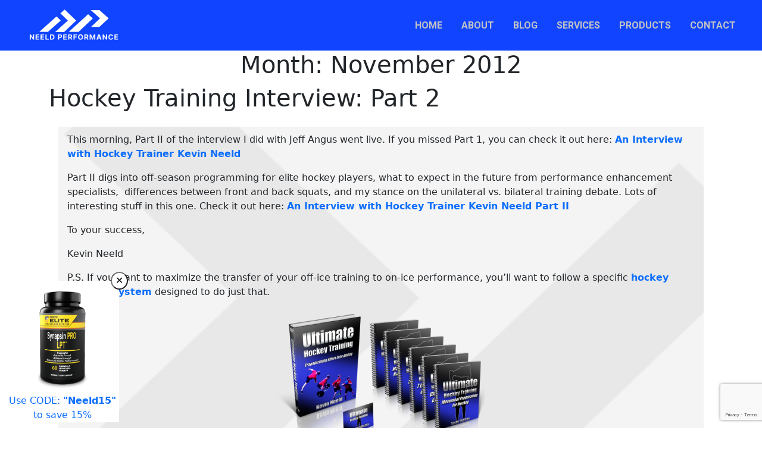

--- FILE ---
content_type: text/html; charset=UTF-8
request_url: https://www.kevinneeld.com/2012/11/page/2/
body_size: 12074
content:
<!DOCTYPE html>

<html class="no-js" lang="en-US">

	<head>
		<meta charset="UTF-8">
		<meta name="viewport" content="width=device-width, initial-scale=1.0" >
		<link rel="profile" href="https://gmpg.org/xfn/11">
	
		<title>November 2012 &#8211; Page 2 &#8211; Kevin Neeld</title>
<meta name='robots' content='max-image-preview:large' />
<link rel='dns-prefetch' href='//a.omappapi.com' />
<link rel="alternate" type="application/rss+xml" title="Kevin Neeld &raquo; Feed" href="https://www.kevinneeld.com/feed/" />
<link rel="alternate" type="application/rss+xml" title="Kevin Neeld &raquo; Comments Feed" href="https://www.kevinneeld.com/comments/feed/" />
<style type="text/css">.brave_popup{display:none}</style><script data-no-optimize="1"> var brave_popup_data = {}; var bravepop_emailValidation=false; var brave_popup_videos = {};  var brave_popup_formData = {};var brave_popup_adminUser = false; var brave_popup_pageInfo = {"type":"archive","pageID":"","singleType":""};  var bravepop_emailSuggestions={};</script><style id='wp-img-auto-sizes-contain-inline-css'>
img:is([sizes=auto i],[sizes^="auto," i]){contain-intrinsic-size:3000px 1500px}
/*# sourceURL=wp-img-auto-sizes-contain-inline-css */
</style>
<link rel='stylesheet' id='sbi_styles-css' href='https://www.kevinneeld.com/wp-content/plugins/instagram-feed/css/sbi-styles.min.css?ver=6.10.0' media='all' />
<style id='wp-emoji-styles-inline-css'>

	img.wp-smiley, img.emoji {
		display: inline !important;
		border: none !important;
		box-shadow: none !important;
		height: 1em !important;
		width: 1em !important;
		margin: 0 0.07em !important;
		vertical-align: -0.1em !important;
		background: none !important;
		padding: 0 !important;
	}
/*# sourceURL=wp-emoji-styles-inline-css */
</style>
<style id='wp-block-library-inline-css'>
:root{--wp-block-synced-color:#7a00df;--wp-block-synced-color--rgb:122,0,223;--wp-bound-block-color:var(--wp-block-synced-color);--wp-editor-canvas-background:#ddd;--wp-admin-theme-color:#007cba;--wp-admin-theme-color--rgb:0,124,186;--wp-admin-theme-color-darker-10:#006ba1;--wp-admin-theme-color-darker-10--rgb:0,107,160.5;--wp-admin-theme-color-darker-20:#005a87;--wp-admin-theme-color-darker-20--rgb:0,90,135;--wp-admin-border-width-focus:2px}@media (min-resolution:192dpi){:root{--wp-admin-border-width-focus:1.5px}}.wp-element-button{cursor:pointer}:root .has-very-light-gray-background-color{background-color:#eee}:root .has-very-dark-gray-background-color{background-color:#313131}:root .has-very-light-gray-color{color:#eee}:root .has-very-dark-gray-color{color:#313131}:root .has-vivid-green-cyan-to-vivid-cyan-blue-gradient-background{background:linear-gradient(135deg,#00d084,#0693e3)}:root .has-purple-crush-gradient-background{background:linear-gradient(135deg,#34e2e4,#4721fb 50%,#ab1dfe)}:root .has-hazy-dawn-gradient-background{background:linear-gradient(135deg,#faaca8,#dad0ec)}:root .has-subdued-olive-gradient-background{background:linear-gradient(135deg,#fafae1,#67a671)}:root .has-atomic-cream-gradient-background{background:linear-gradient(135deg,#fdd79a,#004a59)}:root .has-nightshade-gradient-background{background:linear-gradient(135deg,#330968,#31cdcf)}:root .has-midnight-gradient-background{background:linear-gradient(135deg,#020381,#2874fc)}:root{--wp--preset--font-size--normal:16px;--wp--preset--font-size--huge:42px}.has-regular-font-size{font-size:1em}.has-larger-font-size{font-size:2.625em}.has-normal-font-size{font-size:var(--wp--preset--font-size--normal)}.has-huge-font-size{font-size:var(--wp--preset--font-size--huge)}.has-text-align-center{text-align:center}.has-text-align-left{text-align:left}.has-text-align-right{text-align:right}.has-fit-text{white-space:nowrap!important}#end-resizable-editor-section{display:none}.aligncenter{clear:both}.items-justified-left{justify-content:flex-start}.items-justified-center{justify-content:center}.items-justified-right{justify-content:flex-end}.items-justified-space-between{justify-content:space-between}.screen-reader-text{border:0;clip-path:inset(50%);height:1px;margin:-1px;overflow:hidden;padding:0;position:absolute;width:1px;word-wrap:normal!important}.screen-reader-text:focus{background-color:#ddd;clip-path:none;color:#444;display:block;font-size:1em;height:auto;left:5px;line-height:normal;padding:15px 23px 14px;text-decoration:none;top:5px;width:auto;z-index:100000}html :where(.has-border-color){border-style:solid}html :where([style*=border-top-color]){border-top-style:solid}html :where([style*=border-right-color]){border-right-style:solid}html :where([style*=border-bottom-color]){border-bottom-style:solid}html :where([style*=border-left-color]){border-left-style:solid}html :where([style*=border-width]){border-style:solid}html :where([style*=border-top-width]){border-top-style:solid}html :where([style*=border-right-width]){border-right-style:solid}html :where([style*=border-bottom-width]){border-bottom-style:solid}html :where([style*=border-left-width]){border-left-style:solid}html :where(img[class*=wp-image-]){height:auto;max-width:100%}:where(figure){margin:0 0 1em}html :where(.is-position-sticky){--wp-admin--admin-bar--position-offset:var(--wp-admin--admin-bar--height,0px)}@media screen and (max-width:600px){html :where(.is-position-sticky){--wp-admin--admin-bar--position-offset:0px}}

/*# sourceURL=wp-block-library-inline-css */
</style><style id='wp-block-paragraph-inline-css'>
.is-small-text{font-size:.875em}.is-regular-text{font-size:1em}.is-large-text{font-size:2.25em}.is-larger-text{font-size:3em}.has-drop-cap:not(:focus):first-letter{float:left;font-size:8.4em;font-style:normal;font-weight:100;line-height:.68;margin:.05em .1em 0 0;text-transform:uppercase}body.rtl .has-drop-cap:not(:focus):first-letter{float:none;margin-left:.1em}p.has-drop-cap.has-background{overflow:hidden}:root :where(p.has-background){padding:1.25em 2.375em}:where(p.has-text-color:not(.has-link-color)) a{color:inherit}p.has-text-align-left[style*="writing-mode:vertical-lr"],p.has-text-align-right[style*="writing-mode:vertical-rl"]{rotate:180deg}
/*# sourceURL=https://www.kevinneeld.com/wp-includes/blocks/paragraph/style.min.css */
</style>
<style id='global-styles-inline-css'>
:root{--wp--preset--aspect-ratio--square: 1;--wp--preset--aspect-ratio--4-3: 4/3;--wp--preset--aspect-ratio--3-4: 3/4;--wp--preset--aspect-ratio--3-2: 3/2;--wp--preset--aspect-ratio--2-3: 2/3;--wp--preset--aspect-ratio--16-9: 16/9;--wp--preset--aspect-ratio--9-16: 9/16;--wp--preset--color--black: #000000;--wp--preset--color--cyan-bluish-gray: #abb8c3;--wp--preset--color--white: #ffffff;--wp--preset--color--pale-pink: #f78da7;--wp--preset--color--vivid-red: #cf2e2e;--wp--preset--color--luminous-vivid-orange: #ff6900;--wp--preset--color--luminous-vivid-amber: #fcb900;--wp--preset--color--light-green-cyan: #7bdcb5;--wp--preset--color--vivid-green-cyan: #00d084;--wp--preset--color--pale-cyan-blue: #8ed1fc;--wp--preset--color--vivid-cyan-blue: #0693e3;--wp--preset--color--vivid-purple: #9b51e0;--wp--preset--color--accent: #cd2653;--wp--preset--color--primary: #000000;--wp--preset--color--secondary: #6d6d6d;--wp--preset--color--subtle-background: #dcd7ca;--wp--preset--color--background: #f5efe0;--wp--preset--gradient--vivid-cyan-blue-to-vivid-purple: linear-gradient(135deg,rgb(6,147,227) 0%,rgb(155,81,224) 100%);--wp--preset--gradient--light-green-cyan-to-vivid-green-cyan: linear-gradient(135deg,rgb(122,220,180) 0%,rgb(0,208,130) 100%);--wp--preset--gradient--luminous-vivid-amber-to-luminous-vivid-orange: linear-gradient(135deg,rgb(252,185,0) 0%,rgb(255,105,0) 100%);--wp--preset--gradient--luminous-vivid-orange-to-vivid-red: linear-gradient(135deg,rgb(255,105,0) 0%,rgb(207,46,46) 100%);--wp--preset--gradient--very-light-gray-to-cyan-bluish-gray: linear-gradient(135deg,rgb(238,238,238) 0%,rgb(169,184,195) 100%);--wp--preset--gradient--cool-to-warm-spectrum: linear-gradient(135deg,rgb(74,234,220) 0%,rgb(151,120,209) 20%,rgb(207,42,186) 40%,rgb(238,44,130) 60%,rgb(251,105,98) 80%,rgb(254,248,76) 100%);--wp--preset--gradient--blush-light-purple: linear-gradient(135deg,rgb(255,206,236) 0%,rgb(152,150,240) 100%);--wp--preset--gradient--blush-bordeaux: linear-gradient(135deg,rgb(254,205,165) 0%,rgb(254,45,45) 50%,rgb(107,0,62) 100%);--wp--preset--gradient--luminous-dusk: linear-gradient(135deg,rgb(255,203,112) 0%,rgb(199,81,192) 50%,rgb(65,88,208) 100%);--wp--preset--gradient--pale-ocean: linear-gradient(135deg,rgb(255,245,203) 0%,rgb(182,227,212) 50%,rgb(51,167,181) 100%);--wp--preset--gradient--electric-grass: linear-gradient(135deg,rgb(202,248,128) 0%,rgb(113,206,126) 100%);--wp--preset--gradient--midnight: linear-gradient(135deg,rgb(2,3,129) 0%,rgb(40,116,252) 100%);--wp--preset--font-size--small: 18px;--wp--preset--font-size--medium: 20px;--wp--preset--font-size--large: 26.25px;--wp--preset--font-size--x-large: 42px;--wp--preset--font-size--normal: 21px;--wp--preset--font-size--larger: 32px;--wp--preset--spacing--20: 0.44rem;--wp--preset--spacing--30: 0.67rem;--wp--preset--spacing--40: 1rem;--wp--preset--spacing--50: 1.5rem;--wp--preset--spacing--60: 2.25rem;--wp--preset--spacing--70: 3.38rem;--wp--preset--spacing--80: 5.06rem;--wp--preset--shadow--natural: 6px 6px 9px rgba(0, 0, 0, 0.2);--wp--preset--shadow--deep: 12px 12px 50px rgba(0, 0, 0, 0.4);--wp--preset--shadow--sharp: 6px 6px 0px rgba(0, 0, 0, 0.2);--wp--preset--shadow--outlined: 6px 6px 0px -3px rgb(255, 255, 255), 6px 6px rgb(0, 0, 0);--wp--preset--shadow--crisp: 6px 6px 0px rgb(0, 0, 0);}:where(.is-layout-flex){gap: 0.5em;}:where(.is-layout-grid){gap: 0.5em;}body .is-layout-flex{display: flex;}.is-layout-flex{flex-wrap: wrap;align-items: center;}.is-layout-flex > :is(*, div){margin: 0;}body .is-layout-grid{display: grid;}.is-layout-grid > :is(*, div){margin: 0;}:where(.wp-block-columns.is-layout-flex){gap: 2em;}:where(.wp-block-columns.is-layout-grid){gap: 2em;}:where(.wp-block-post-template.is-layout-flex){gap: 1.25em;}:where(.wp-block-post-template.is-layout-grid){gap: 1.25em;}.has-black-color{color: var(--wp--preset--color--black) !important;}.has-cyan-bluish-gray-color{color: var(--wp--preset--color--cyan-bluish-gray) !important;}.has-white-color{color: var(--wp--preset--color--white) !important;}.has-pale-pink-color{color: var(--wp--preset--color--pale-pink) !important;}.has-vivid-red-color{color: var(--wp--preset--color--vivid-red) !important;}.has-luminous-vivid-orange-color{color: var(--wp--preset--color--luminous-vivid-orange) !important;}.has-luminous-vivid-amber-color{color: var(--wp--preset--color--luminous-vivid-amber) !important;}.has-light-green-cyan-color{color: var(--wp--preset--color--light-green-cyan) !important;}.has-vivid-green-cyan-color{color: var(--wp--preset--color--vivid-green-cyan) !important;}.has-pale-cyan-blue-color{color: var(--wp--preset--color--pale-cyan-blue) !important;}.has-vivid-cyan-blue-color{color: var(--wp--preset--color--vivid-cyan-blue) !important;}.has-vivid-purple-color{color: var(--wp--preset--color--vivid-purple) !important;}.has-black-background-color{background-color: var(--wp--preset--color--black) !important;}.has-cyan-bluish-gray-background-color{background-color: var(--wp--preset--color--cyan-bluish-gray) !important;}.has-white-background-color{background-color: var(--wp--preset--color--white) !important;}.has-pale-pink-background-color{background-color: var(--wp--preset--color--pale-pink) !important;}.has-vivid-red-background-color{background-color: var(--wp--preset--color--vivid-red) !important;}.has-luminous-vivid-orange-background-color{background-color: var(--wp--preset--color--luminous-vivid-orange) !important;}.has-luminous-vivid-amber-background-color{background-color: var(--wp--preset--color--luminous-vivid-amber) !important;}.has-light-green-cyan-background-color{background-color: var(--wp--preset--color--light-green-cyan) !important;}.has-vivid-green-cyan-background-color{background-color: var(--wp--preset--color--vivid-green-cyan) !important;}.has-pale-cyan-blue-background-color{background-color: var(--wp--preset--color--pale-cyan-blue) !important;}.has-vivid-cyan-blue-background-color{background-color: var(--wp--preset--color--vivid-cyan-blue) !important;}.has-vivid-purple-background-color{background-color: var(--wp--preset--color--vivid-purple) !important;}.has-black-border-color{border-color: var(--wp--preset--color--black) !important;}.has-cyan-bluish-gray-border-color{border-color: var(--wp--preset--color--cyan-bluish-gray) !important;}.has-white-border-color{border-color: var(--wp--preset--color--white) !important;}.has-pale-pink-border-color{border-color: var(--wp--preset--color--pale-pink) !important;}.has-vivid-red-border-color{border-color: var(--wp--preset--color--vivid-red) !important;}.has-luminous-vivid-orange-border-color{border-color: var(--wp--preset--color--luminous-vivid-orange) !important;}.has-luminous-vivid-amber-border-color{border-color: var(--wp--preset--color--luminous-vivid-amber) !important;}.has-light-green-cyan-border-color{border-color: var(--wp--preset--color--light-green-cyan) !important;}.has-vivid-green-cyan-border-color{border-color: var(--wp--preset--color--vivid-green-cyan) !important;}.has-pale-cyan-blue-border-color{border-color: var(--wp--preset--color--pale-cyan-blue) !important;}.has-vivid-cyan-blue-border-color{border-color: var(--wp--preset--color--vivid-cyan-blue) !important;}.has-vivid-purple-border-color{border-color: var(--wp--preset--color--vivid-purple) !important;}.has-vivid-cyan-blue-to-vivid-purple-gradient-background{background: var(--wp--preset--gradient--vivid-cyan-blue-to-vivid-purple) !important;}.has-light-green-cyan-to-vivid-green-cyan-gradient-background{background: var(--wp--preset--gradient--light-green-cyan-to-vivid-green-cyan) !important;}.has-luminous-vivid-amber-to-luminous-vivid-orange-gradient-background{background: var(--wp--preset--gradient--luminous-vivid-amber-to-luminous-vivid-orange) !important;}.has-luminous-vivid-orange-to-vivid-red-gradient-background{background: var(--wp--preset--gradient--luminous-vivid-orange-to-vivid-red) !important;}.has-very-light-gray-to-cyan-bluish-gray-gradient-background{background: var(--wp--preset--gradient--very-light-gray-to-cyan-bluish-gray) !important;}.has-cool-to-warm-spectrum-gradient-background{background: var(--wp--preset--gradient--cool-to-warm-spectrum) !important;}.has-blush-light-purple-gradient-background{background: var(--wp--preset--gradient--blush-light-purple) !important;}.has-blush-bordeaux-gradient-background{background: var(--wp--preset--gradient--blush-bordeaux) !important;}.has-luminous-dusk-gradient-background{background: var(--wp--preset--gradient--luminous-dusk) !important;}.has-pale-ocean-gradient-background{background: var(--wp--preset--gradient--pale-ocean) !important;}.has-electric-grass-gradient-background{background: var(--wp--preset--gradient--electric-grass) !important;}.has-midnight-gradient-background{background: var(--wp--preset--gradient--midnight) !important;}.has-small-font-size{font-size: var(--wp--preset--font-size--small) !important;}.has-medium-font-size{font-size: var(--wp--preset--font-size--medium) !important;}.has-large-font-size{font-size: var(--wp--preset--font-size--large) !important;}.has-x-large-font-size{font-size: var(--wp--preset--font-size--x-large) !important;}
/*# sourceURL=global-styles-inline-css */
</style>

<style id='classic-theme-styles-inline-css'>
/*! This file is auto-generated */
.wp-block-button__link{color:#fff;background-color:#32373c;border-radius:9999px;box-shadow:none;text-decoration:none;padding:calc(.667em + 2px) calc(1.333em + 2px);font-size:1.125em}.wp-block-file__button{background:#32373c;color:#fff;text-decoration:none}
/*# sourceURL=/wp-includes/css/classic-themes.min.css */
</style>
<link rel='stylesheet' id='contact-form-7-css' href='https://www.kevinneeld.com/wp-content/plugins/contact-form-7/includes/css/styles.css?ver=6.1.4' media='all' />
<link rel='stylesheet' id='wpos-font-awesome-css' href='https://www.kevinneeld.com/wp-content/plugins/wp-testimonial-with-widget/assets/css/font-awesome.min.css?ver=3.5.6' media='all' />
<link rel='stylesheet' id='wpos-slick-style-css' href='https://www.kevinneeld.com/wp-content/plugins/wp-testimonial-with-widget/assets/css/slick.css?ver=3.5.6' media='all' />
<link rel='stylesheet' id='wtwp-public-css-css' href='https://www.kevinneeld.com/wp-content/plugins/wp-testimonial-with-widget/assets/css/wtwp-public.css?ver=3.5.6' media='all' />
<link rel='stylesheet' id='bootstrap-css' href='https://www.kevinneeld.com/wp-content/themes/kevinneeld/assets/css/bootstrap.min.css?ver=6.9' media='all' />
<link rel='stylesheet' id='custom-css-css' href='https://www.kevinneeld.com/wp-content/themes/kevinneeld/assets/css/custom.css?ver=6.9' media='all' />
<link rel='stylesheet' id='kevinneeld-style-css' href='https://www.kevinneeld.com/wp-content/themes/kevinneeld/style.css?ver=2.0' media='all' />
<link rel='stylesheet' id='wpdreams-asl-basic-css' href='https://www.kevinneeld.com/wp-content/plugins/ajax-search-lite/css/style.basic.css?ver=4.13.4' media='all' />
<style id='wpdreams-asl-basic-inline-css'>

					div[id*='ajaxsearchlitesettings'].searchsettings .asl_option_inner label {
						font-size: 0px !important;
						color: rgba(0, 0, 0, 0);
					}
					div[id*='ajaxsearchlitesettings'].searchsettings .asl_option_inner label:after {
						font-size: 11px !important;
						position: absolute;
						top: 0;
						left: 0;
						z-index: 1;
					}
					.asl_w_container {
						width: 100%;
						margin: 0px 0px 0px 0px;
						min-width: 200px;
					}
					div[id*='ajaxsearchlite'].asl_m {
						width: 100%;
					}
					div[id*='ajaxsearchliteres'].wpdreams_asl_results div.resdrg span.highlighted {
						font-weight: bold;
						color: #d9312b;
						background-color: #eee;
					}
					div[id*='ajaxsearchliteres'].wpdreams_asl_results .results img.asl_image {
						width: 70px;
						height: 70px;
						object-fit: cover;
					}
					div[id*='ajaxsearchlite'].asl_r .results {
						max-height: none;
					}
					div[id*='ajaxsearchlite'].asl_r {
						position: absolute;
					}
				
						div.asl_r.asl_w.vertical .results .item::after {
							display: block;
							position: absolute;
							bottom: 0;
							content: '';
							height: 1px;
							width: 100%;
							background: #D8D8D8;
						}
						div.asl_r.asl_w.vertical .results .item.asl_last_item::after {
							display: none;
						}
					
/*# sourceURL=wpdreams-asl-basic-inline-css */
</style>
<link rel='stylesheet' id='wpdreams-asl-instance-css' href='https://www.kevinneeld.com/wp-content/plugins/ajax-search-lite/css/style-simple-red.css?ver=4.13.4' media='all' />
<link rel="https://api.w.org/" href="https://www.kevinneeld.com/wp-json/" /><link rel="EditURI" type="application/rsd+xml" title="RSD" href="https://www.kevinneeld.com/xmlrpc.php?rsd" />
<meta name="generator" content="WordPress 6.9" />
	<script>document.documentElement.className = document.documentElement.className.replace( 'no-js', 'js' );</script>
					<link rel="preconnect" href="https://fonts.gstatic.com" crossorigin />
				<link rel="preload" as="style" href="//fonts.googleapis.com/css?family=Open+Sans&display=swap" />
								<link rel="stylesheet" href="//fonts.googleapis.com/css?family=Open+Sans&display=swap" media="all" />
				<link rel="icon" href="https://www.kevinneeld.com/wp-content/uploads/2024/03/favicon-2-150x150.png" sizes="32x32" />
<link rel="icon" href="https://www.kevinneeld.com/wp-content/uploads/2024/03/favicon-2.png" sizes="192x192" />
<link rel="apple-touch-icon" href="https://www.kevinneeld.com/wp-content/uploads/2024/03/favicon-2.png" />
<meta name="msapplication-TileImage" content="https://www.kevinneeld.com/wp-content/uploads/2024/03/favicon-2.png" />
		<style id="wp-custom-css">
			.side-by-side {
    display: inline-block;
    margin-right: 20px; 
}
/* css for contact form */
.page-id-94 form.wpcf7-form{
    background-color: #eee;
    border: 1px solid rgb(184, 183, 183);
    border-radius: 3px;
    padding: 10px 15px;
}
.page-id-94 form.wpcf7-form p {
    margin-top: 16px;
	  font-weight:700;
}
/* css for consulting form */
.postid-269 form.wpcf7-form {
    width: min(800px, 100%);
    margin: 0 auto;
    padding: 1rem;
    border: 1px solid #7900004d;
    border-radius: 10px;
}
.postid-269 form.wpcf7-form .Consulting-name {
    display: flex;
    gap: 20px;
}
.postid-269 form.wpcf7-form .Consulting-Inquiry label {
    width: 49%;
    font-weight: 700;
}
.postid-269 form.wpcf7-form .Consulting-Inquiry label input,
.postid-269 form.wpcf7-form .Consulting-name span input{
    padding: 5px 4px;
}
.postid-269 form.wpcf7-form .Consulting-Inquiry label textarea {
    height: 160px;
}
.postid-269 form.wpcf7-form span.inquiring-checkbox span.wpcf7-list-item {
    display: block;
}
@media screen and (max-width: 768px) {
  .postid-269 form.wpcf7-form .Consulting-name {
    flex-wrap:wrap;
		gap: 0px;
}
	.postid-269 form.wpcf7-form .Consulting-Inquiry label {
    width: 100%;
}
}		</style>
		<style id="sccss"></style>		

	<link rel='stylesheet' id='bravepop_front_css-css' href='https://www.kevinneeld.com/wp-content/plugins/brave-popup-builder/assets/css/frontend.min.css?ver=6.9' media='all' />
</head>

	<body class="archive date paged wp-custom-logo wp-embed-responsive paged-2 date-paged-2 wp-theme-kevinneeld enable-search-modal has-no-pagination showing-comments show-avatars footer-top-visible">
		<a class="skip-link screen-reader-text" href="#site-content">Skip to the content</a>		<header id="site-header" class="header">
			<div class="container">
			<div class="header-inner section-inner row">
				<div class="header-titles-wrapper col-4">
					<div class="header-logo">
						<a href="https://www.kevinneeld.com/" class="custom-logo-link" rel="home"><img width="400" height="106" src="https://www.kevinneeld.com/wp-content/uploads/2024/03/cropped-logo-new.png" class="custom-logo" alt="Kevin Neeld" decoding="async" srcset="https://www.kevinneeld.com/wp-content/uploads/2024/03/cropped-logo-new.png 400w, https://www.kevinneeld.com/wp-content/uploads/2024/03/cropped-logo-new-300x80.png 300w" sizes="(max-width: 400px) 100vw, 400px" /></a>					</div><!-- .header-titles -->
				</div><!-- .header-titles-wrapper -->
				<div class="mobile_menu col-8" id="mobile_menu"><img src="https://www.kevinneeld.com/wp-content/themes/kevinneeld/assets/images/humburger.svg" id="humberger_btn"></div>
				<div class="header-navigation-wrapper col-8 font-light" id="navigation">					
												<nav class="nav" aria-label="Horizontal">
								<ul class="navbar-nav">
								<li id="menu-item-51" class="menu-item menu-item-type-post_type menu-item-object-page menu-item-home menu-item-51"><a href="https://www.kevinneeld.com/">Home</a></li>
<li id="menu-item-127" class="menu-item menu-item-type-post_type menu-item-object-page menu-item-127"><a href="https://www.kevinneeld.com/about/">About</a></li>
<li id="menu-item-9014" class="menu-item menu-item-type-post_type menu-item-object-page menu-item-9014"><a href="https://www.kevinneeld.com/blogs/">Blog</a></li>
<li id="menu-item-121" class="menu-item menu-item-type-post_type menu-item-object-page menu-item-121"><a href="https://www.kevinneeld.com/services/">Services</a></li>
<li id="menu-item-123" class="menu-item menu-item-type-post_type menu-item-object-page menu-item-123"><a href="https://www.kevinneeld.com/products/">Products</a></li>
<li id="menu-item-125" class="menu-item menu-item-type-post_type menu-item-object-page menu-item-125"><a href="https://www.kevinneeld.com/contact/">Contact</a></li>
								</ul>
							</nav><!-- .primary-menu-wrapper -->
										</div><!-- .header-navigation-wrapper -->
			</div><!-- .header-inner -->
			</div><!-- .container -->
		</header><!-- #site-header -->
					<script>
						// mobile menu
						const mobile_menu=document.getElementById("mobile_menu");
						const closeBtn=document.getElementById("humberger_btn");
						const navigation=document.getElementById("navigation");
						let menustatus=false
						closeBtn.style.transition="all 1s ease-in-out";
						mobile_menu.addEventListener("click",function(){
							!menustatus ? (
								closeBtn.src="https://www.kevinneeld.com/wp-content/themes/kevinneeld/assets/images/close_btn.svg",
								navigation.style.display="block",
								menustatus=true
							) : (
								closeBtn.src="https://www.kevinneeld.com/wp-content/themes/kevinneeld/assets/images/humburger.svg",
								navigation.style.display="none",
								menustatus=false
							) 
						});
					</script>
		
<main id="site-content" class="container">

	
		<header class="archive-header has-text-align-center header-footer-group">

			<div class="archive-header-inner section-inner medium">

									<h1 class="archive-title"><span class="color-accent">Month:</span> <span>November 2012</span></h1>
				
				
			</div><!-- .archive-header-inner -->

		</header><!-- .archive-header -->

		   <div class="featured-media-inner section-inner medium " >
    <h1 class="entry-title">Hockey Training Interview: Part 2</h1>
		</div><!-- .featured-media-inner -->


<article class="post-5468 post type-post status-publish format-standard hentry category-hockey-training tag-angus-certified tag-hockey-training tag-jeff-angus tag-kevin-neeld tag-ultimate-hockey-training" id="post-5468">

	
	<div class="post-inner thin ">

		<div class="entry-content">

			<p>This morning, Part II of the interview I did with Jeff Angus went live. If you missed Part 1, you can check it out here: <a title="Hockey Training Interview" href="http://www.anguscertified.com/an-interview-with-hockey-trainer-kevin-neeld/" target="_blank" rel="noopener"><strong>An Interview with Hockey Trainer Kevin Neeld</strong></a></p>
<p>Part II digs into off-season programming for elite hockey players, what to expect in the future from performance enhancement specialists,  differences between front and back squats, and my stance on the unilateral vs. bilateral training debate. Lots of interesting stuff in this one. Check it out here: <a title="An Interview with Hockey Trainer Kevin Neeld Part 2" href="http://www.anguscertified.com/an-interview-with-hockey-trainer-kevin-neeld-part-ii/" target="_blank" rel="noopener"><strong>An Interview with Hockey Trainer Kevin Neeld Part II</strong></a></p>
<p>To your success,</p>
<p>Kevin Neeld</p>
<p>P.S. If you want to maximize the transfer of your off-ice training to on-ice performance, you&#8217;ll want to follow a specific <a title="Ultimate Hockey Training" href="http://ultimatehockeytraining.com" target="_blank" rel="noopener"><strong>hockey training system</strong></a> designed to do just that.</p>
<p style="text-align: center;"><a href="http://ultimatehockeytraining.com"><img fetchpriority="high" decoding="async" title="Ultimate Hockey Training" src="http://www.kevinneeld.com/wp-content/uploads/2011/10/Ultimate-Hockey-Training-Complete-Package-Small.png" alt="" width="349" height="237" /></a><br />
<strong></strong></p>
<p style="text-align: center;"><strong>Please enter your first name and email below to sign up for my FREE Athletic Development and Hockey Training Newsletter!</strong><script type="text/javascript" src="http://forms.aweber.com/form/91/1097680991.js"></script></p>

		</div><!-- .entry-content -->

	</div><!-- .post-inner -->

	<div class="section-inner">
		
	</div><!-- .section-inner -->

	
</article><!-- .post -->
<hr class="post-separator styled-separator is-style-wide section-inner" aria-hidden="true" />   <div class="featured-media-inner section-inner medium " >
    <h1 class="entry-title">Hockey Training Interview</h1>
		</div><!-- .featured-media-inner -->


<article class="post-5461 post type-post status-publish format-standard hentry category-hockey-training tag-angus-certified tag-hockey-training tag-jeff-angus tag-kevin-neeld tag-ultimate-hockey-training" id="post-5461">

	
	<div class="post-inner thin ">

		<div class="entry-content">

			<p>I hope you enjoyed the weekend. I&#8217;m still getting caught up after a 5-day stint in San Diego for ART Spine, 4 days of being hurricaned in, 5 days of working at the USA Women&#8217;s National Hockey Team&#8217;s Pre-4-Nations Camp (they won the championship in Finland this past weekend with a 3-0 victory over Canada!), and most recently, hosting a 2-day PRI Seminar at Endeavor this past weekend.</p>
<p>PRI was a lot of fun, and if you&#8217;re in the training or rehabilitation industries and haven&#8217;t taken a course yet, I&#8217;d strongly encourage you to look into it. Sarah Cahill (who is an AWESOME S&amp;C Coach at Northeastern, as well as with the US Women&#8217;s National Hockey Team) and a significant chunk of Mike Boyle&#8217;s Staff at MBSC (Kevin Carr, Brendon Rearick, Ana Tocco, Jill Zeller, and Tim Morrill) all crashed at my place in Philly (standing room only). It was great to catch up with all of them and bounce ideas back and forth over the weekend. We also had several current and former Cressey Performance interns/coaches make their way down, and essentially my entire local referral network attended. I&#8217;m really looking forward to hosting their Pelvis Restoration Course April 6-7 next year.</p>
<p>Needless to say, I haven&#8217;t had as much time to sit down and write as usual. A couple weeks ago, however, I had an opportunity to do an interview for a freelance writer named Jeff Angus, who runs a website titled &#8220;Angus Certified&#8221;. He posted the first part of the interview this morning, which you can access here: <a title="Hockey Training Interview" href="http://www.anguscertified.com/an-interview-with-hockey-trainer-kevin-neeld/" target="_blank" rel="noopener"><strong>An Interview with Hockey Trainer Kevin Neeld</strong></a></p>
<p>The second part of the interview will be up later in the week. In the meantime, check this out and let know if you have any comments/questions by posting them below!</p>
<p>To your success,</p>
<p>Kevin Neeld</p>
<p>P.S. If you want to maximize the transfer of your off-ice training to on-ice performance, you&#8217;ll want to follow a specific <a title="Ultimate Hockey Training" href="http://ultimatehockeytraining.com" target="_blank" rel="noopener"><strong>hockey training system</strong></a> designed to do just that.</p>
<p style="text-align: center;"><a href="http://ultimatehockeytraining.com"><img decoding="async" class="aligncenter  wp-image-4440" title="Ultimate Hockey Training" src="http://www.kevinneeld.com/wp-content/uploads/2011/10/Ultimate-Hockey-Training-Complete-Package-Small.png" alt="" width="349" height="237" srcset="https://www.kevinneeld.com/wp-content/uploads/2011/10/Ultimate-Hockey-Training-Complete-Package-Small.png 550w, https://www.kevinneeld.com/wp-content/uploads/2011/10/Ultimate-Hockey-Training-Complete-Package-Small-300x205.png 300w" sizes="(max-width: 349px) 100vw, 349px" /></a><br />
<strong></strong></p>
<p style="text-align: center;"><strong>Please enter your first name and email below to sign up for my FREE Athletic Development and Hockey Training Newsletter!</strong><script type="text/javascript" src="http://forms.aweber.com/form/91/1097680991.js"></script></p>

		</div><!-- .entry-content -->

	</div><!-- .post-inner -->

	<div class="section-inner">
		
	</div><!-- .section-inner -->

	
</article><!-- .post -->

	
	<div class="pagination-wrapper section-inner">

		<hr class="styled-separator pagination-separator is-style-wide" aria-hidden="true" />

		
	<nav class="navigation pagination" aria-label="Posts pagination">
		<h2 class="screen-reader-text">Posts pagination</h2>
		<div class="nav-links"><a class="prev page-numbers" href="https://www.kevinneeld.com/2012/11/"><span aria-hidden="true">&larr;</span> <span class="nav-prev-text">Newer <span class="nav-short">Posts</span></span></a>
<a class="page-numbers" href="https://www.kevinneeld.com/2012/11/">1</a>
<span aria-current="page" class="page-numbers current">2</span><span class="next page-numbers placeholder" aria-hidden="true"><span class="nav-next-text">Older <span class="nav-short">Posts</span></span> <span aria-hidden="true">&rarr;</span></span></div>
	</nav>
	</div><!-- .pagination-wrapper -->

	
</main><!-- #site-content -->


	<div class="footer-nav-widgets-wrapper header-footer-group">

		<div class="footer-inner section-inner">

							<div class="footer-top has-footer-menu">
					
						<nav aria-label="Footer" class="footer-menu-wrapper">

							<ul class="footer-menu reset-list-style">
								<li id="menu-item-99" class="menu-item menu-item-type-post_type menu-item-object-page menu-item-99"><a href="https://www.kevinneeld.com/about/">About</a></li>
<li id="menu-item-9012" class="menu-item menu-item-type-post_type menu-item-object-page menu-item-9012"><a href="https://www.kevinneeld.com/blogs/">Blog</a></li>
<li id="menu-item-234" class="menu-item menu-item-type-post_type menu-item-object-page menu-item-home menu-item-234"><a href="https://www.kevinneeld.com/">Home</a></li>
<li id="menu-item-97" class="menu-item menu-item-type-post_type menu-item-object-page menu-item-97"><a href="https://www.kevinneeld.com/gallery/">Gallery</a></li>
<li id="menu-item-9053" class="menu-item menu-item-type-post_type menu-item-object-page menu-item-9053"><a href="https://www.kevinneeld.com/testimonials/">Testimonials</a></li>
<li id="menu-item-233" class="menu-item menu-item-type-post_type menu-item-object-page menu-item-233"><a href="https://www.kevinneeld.com/products/">Shop</a></li>
<li id="menu-item-96" class="menu-item menu-item-type-post_type menu-item-object-page menu-item-96"><a href="https://www.kevinneeld.com/contact/">Contact</a></li>
<li id="menu-item-9077" class="menu-item menu-item-type-post_type menu-item-object-page menu-item-9077"><a href="https://www.kevinneeld.com/privacy-policy/">Privacy Policy</a></li>
<li id="menu-item-9097" class="menu-item menu-item-type-post_type menu-item-object-page menu-item-9097"><a href="https://www.kevinneeld.com/cookie-policy/">Cookie policy</a></li>
							</ul>

						</nav><!-- .site-nav -->

														</div><!-- .footer-top -->

			
			
		</div><!-- .footer-inner -->

	</div><!-- .footer-nav-widgets-wrapper -->


<div id="offer-by-neeld" style="display:block;width: min(60%,190px);position: fixed;left:10px;bottom:10px;z-index: 1000;text-align: center;background-color: white;">
	<a href="https://metabolicelite.co/" target="_blank" id="offer-code">
		<img src="/wp-content/uploads/2024/10/Synapsin-bottle.webp" alt="">
		Use CODE: <strong>"Neeld15"</strong> to save 15%</a>
	<button onclick="document.getElementById('offer-by-neeld').style.display='none'" style="display:block;position:absolute;top:-15px;right:-15px;border-radius:50%;background-color:white;">&#x2715;</button>
</div>
			<footer id="site-footer" >		
			     <div class="container">	
					<div class="row">
						<div class="col-md-12 footer-1 footer-social-media">                   
							<div class="widget widget_block widget_text"><div class="widget-content">
<p></p>
</div></div><div class="widget widget_block"><div class="widget-content"><a href="https://www.instagram.com/kevinneeld/?hl=en" target='_blank' class="instagram">
							<img decoding="async" src="/wp-content/themes/kevinneeld/assets/images/instagram.png" > 
						</a>
<a href="https://www.facebook.com/NeeldPerformanceHockeyTraining" target='_blank'  class="fb">
							<img decoding="async" src="/wp-content/themes/kevinneeld/assets/images/fb.png" > 
						</a>
			
						<a href="https://www.youtube.com/KevinNeeld" target='_blank' class="you-tube">
							<img decoding="async" src="/wp-content/themes/kevinneeld/assets/images/you-tube.png" > 
						</a>
<a href="https://twitter.com/KevinNeeld" target='_blank' class="tw">
							<img decoding="async" src="/wp-content/themes/kevinneeld/assets/images/twitter.png" > 
						</a></div></div>						</div>
					</div>
                </div>
				<div class="footer-nav">	
					<div class="container">	
						<div class="row">
							<div class="col-md-12 footer-2">                   
								<div class="widget widget_nav_menu"><div class="widget-content"><nav class="menu-footer-menu-container" aria-label="Menu"><ul id="menu-footer-menu-1" class="menu"><li class="menu-item menu-item-type-post_type menu-item-object-page menu-item-99"><a href="https://www.kevinneeld.com/about/">About</a></li>
<li class="menu-item menu-item-type-post_type menu-item-object-page menu-item-9012"><a href="https://www.kevinneeld.com/blogs/">Blog</a></li>
<li class="menu-item menu-item-type-post_type menu-item-object-page menu-item-home menu-item-234"><a href="https://www.kevinneeld.com/">Home</a></li>
<li class="menu-item menu-item-type-post_type menu-item-object-page menu-item-97"><a href="https://www.kevinneeld.com/gallery/">Gallery</a></li>
<li class="menu-item menu-item-type-post_type menu-item-object-page menu-item-9053"><a href="https://www.kevinneeld.com/testimonials/">Testimonials</a></li>
<li class="menu-item menu-item-type-post_type menu-item-object-page menu-item-233"><a href="https://www.kevinneeld.com/products/">Shop</a></li>
<li class="menu-item menu-item-type-post_type menu-item-object-page menu-item-96"><a href="https://www.kevinneeld.com/contact/">Contact</a></li>
<li class="menu-item menu-item-type-post_type menu-item-object-page menu-item-9077"><a href="https://www.kevinneeld.com/privacy-policy/">Privacy Policy</a></li>
<li class="menu-item menu-item-type-post_type menu-item-object-page menu-item-9097"><a href="https://www.kevinneeld.com/cookie-policy/">Cookie policy</a></li>
</ul></nav></div></div>							</div>
						</div>
					</div>
                </div>
				<p style="text-align: center;padding: 10px;color: #6a695e;font-size: 16px;">Designed &amp; Developed by <a href="https://kelevraideas.com/" target="_blank">KelevraIdeas</a></p>
				
			</footer><!-- #site-footer -->
		<script type="speculationrules">
{"prefetch":[{"source":"document","where":{"and":[{"href_matches":"/*"},{"not":{"href_matches":["/wp-*.php","/wp-admin/*","/wp-content/uploads/*","/wp-content/*","/wp-content/plugins/*","/wp-content/themes/kevinneeld/*","/*\\?(.+)"]}},{"not":{"selector_matches":"a[rel~=\"nofollow\"]"}},{"not":{"selector_matches":".no-prefetch, .no-prefetch a"}}]},"eagerness":"conservative"}]}
</script>
<div id="bravepop_element_tooltip"></div><div id="bravepop_element_lightbox"><div id="bravepop_element_lightbox_close" onclick="brave_lightbox_close()"></div><div id="bravepop_element_lightbox_content"></div></div><!-- Instagram Feed JS -->
<script type="text/javascript">
var sbiajaxurl = "https://www.kevinneeld.com/wp-admin/admin-ajax.php";
</script>
<script src="https://www.kevinneeld.com/wp-includes/js/dist/hooks.min.js?ver=dd5603f07f9220ed27f1" id="wp-hooks-js"></script>
<script src="https://www.kevinneeld.com/wp-includes/js/dist/i18n.min.js?ver=c26c3dc7bed366793375" id="wp-i18n-js"></script>
<script id="wp-i18n-js-after">
wp.i18n.setLocaleData( { 'text direction\u0004ltr': [ 'ltr' ] } );
//# sourceURL=wp-i18n-js-after
</script>
<script src="https://www.kevinneeld.com/wp-content/plugins/contact-form-7/includes/swv/js/index.js?ver=6.1.4" id="swv-js"></script>
<script id="contact-form-7-js-before">
var wpcf7 = {
    "api": {
        "root": "https:\/\/www.kevinneeld.com\/wp-json\/",
        "namespace": "contact-form-7\/v1"
    },
    "cached": 1
};
//# sourceURL=contact-form-7-js-before
</script>
<script src="https://www.kevinneeld.com/wp-content/plugins/contact-form-7/includes/js/index.js?ver=6.1.4" id="contact-form-7-js"></script>
<script id="wd-asl-ajaxsearchlite-js-before">
window.ASL = typeof window.ASL !== 'undefined' ? window.ASL : {}; window.ASL.wp_rocket_exception = "DOMContentLoaded"; window.ASL.ajaxurl = "https:\/\/www.kevinneeld.com\/wp-admin\/admin-ajax.php"; window.ASL.backend_ajaxurl = "https:\/\/www.kevinneeld.com\/wp-admin\/admin-ajax.php"; window.ASL.asl_url = "https:\/\/www.kevinneeld.com\/wp-content\/plugins\/ajax-search-lite\/"; window.ASL.detect_ajax = 1; window.ASL.media_query = 4780; window.ASL.version = 4780; window.ASL.pageHTML = ""; window.ASL.additional_scripts = []; window.ASL.script_async_load = false; window.ASL.init_only_in_viewport = true; window.ASL.font_url = "https:\/\/www.kevinneeld.com\/wp-content\/plugins\/ajax-search-lite\/css\/fonts\/icons2.woff2"; window.ASL.highlight = {"enabled":false,"data":[]}; window.ASL.analytics = {"method":0,"tracking_id":"","string":"?ajax_search={asl_term}","event":{"focus":{"active":true,"action":"focus","category":"ASL","label":"Input focus","value":"1"},"search_start":{"active":false,"action":"search_start","category":"ASL","label":"Phrase: {phrase}","value":"1"},"search_end":{"active":true,"action":"search_end","category":"ASL","label":"{phrase} | {results_count}","value":"1"},"magnifier":{"active":true,"action":"magnifier","category":"ASL","label":"Magnifier clicked","value":"1"},"return":{"active":true,"action":"return","category":"ASL","label":"Return button pressed","value":"1"},"facet_change":{"active":false,"action":"facet_change","category":"ASL","label":"{option_label} | {option_value}","value":"1"},"result_click":{"active":true,"action":"result_click","category":"ASL","label":"{result_title} | {result_url}","value":"1"}}};
//# sourceURL=wd-asl-ajaxsearchlite-js-before
</script>
<script src="https://www.kevinneeld.com/wp-content/plugins/ajax-search-lite/js/min/plugin/merged/asl.min.js?ver=4780" id="wd-asl-ajaxsearchlite-js"></script>
<script>(function(d){var s=d.createElement("script");s.type="text/javascript";s.src="https://a.omappapi.com/app/js/api.min.js";s.async=true;s.id="omapi-script";d.getElementsByTagName("head")[0].appendChild(s);})(document);</script><script src="https://www.google.com/recaptcha/api.js?render=6LfCsSgqAAAAAFV__N3uSYgfe_jK1MhrtuH9ntxE&amp;ver=3.0" id="google-recaptcha-js"></script>
<script src="https://www.kevinneeld.com/wp-includes/js/dist/vendor/wp-polyfill.min.js?ver=3.15.0" id="wp-polyfill-js"></script>
<script id="wpcf7-recaptcha-js-before">
var wpcf7_recaptcha = {
    "sitekey": "6LfCsSgqAAAAAFV__N3uSYgfe_jK1MhrtuH9ntxE",
    "actions": {
        "homepage": "homepage",
        "contactform": "contactform"
    }
};
//# sourceURL=wpcf7-recaptcha-js-before
</script>
<script src="https://www.kevinneeld.com/wp-content/plugins/contact-form-7/modules/recaptcha/index.js?ver=6.1.4" id="wpcf7-recaptcha-js"></script>
<script id="bravepop_front_js-js-extra">
var bravepop_global = {"loggedin":"false","isadmin":"false","referer":"","security":"f6ac66bd97","goalSecurity":"1cba578166","couponSecurity":"6aef91a406","cartURL":"","checkoutURL":"","ajaxURL":"https://www.kevinneeld.com/wp-admin/admin-ajax.php","field_required":"Required","no_html_allowed":"No Html Allowed","invalid_number":"Invalid Number","invalid_phone":"Invalid Phone Number","invalid_email":"Invalid Email","invalid_url":"Invalid URL","invalid_date":"Invalid Date","fname_required":"First Name is Required.","lname_required":"Last Name is Required.","username_required":"Username is Required.","email_required":"Email is Required.","email_invalid":"Invalid Email addresss.","pass_required":"Password is Required.","pass_short":"Password is too Short.","yes":"Yes","no":"No","login_error":"Something Went Wrong. Please contact the Site administrator.","pass_reset_success":"Please check your Email for the Password reset link.","customFonts":[],"disableGoogleFonts":"false"};
//# sourceURL=bravepop_front_js-js-extra
</script>
<script src="https://www.kevinneeld.com/wp-content/plugins/brave-popup-builder/assets/frontend/brave.js?ver=6.9" id="bravepop_front_js-js"></script>
<script id="wp-emoji-settings" type="application/json">
{"baseUrl":"https://s.w.org/images/core/emoji/17.0.2/72x72/","ext":".png","svgUrl":"https://s.w.org/images/core/emoji/17.0.2/svg/","svgExt":".svg","source":{"concatemoji":"https://www.kevinneeld.com/wp-includes/js/wp-emoji-release.min.js?ver=6.9"}}
</script>
<script type="module">
/*! This file is auto-generated */
const a=JSON.parse(document.getElementById("wp-emoji-settings").textContent),o=(window._wpemojiSettings=a,"wpEmojiSettingsSupports"),s=["flag","emoji"];function i(e){try{var t={supportTests:e,timestamp:(new Date).valueOf()};sessionStorage.setItem(o,JSON.stringify(t))}catch(e){}}function c(e,t,n){e.clearRect(0,0,e.canvas.width,e.canvas.height),e.fillText(t,0,0);t=new Uint32Array(e.getImageData(0,0,e.canvas.width,e.canvas.height).data);e.clearRect(0,0,e.canvas.width,e.canvas.height),e.fillText(n,0,0);const a=new Uint32Array(e.getImageData(0,0,e.canvas.width,e.canvas.height).data);return t.every((e,t)=>e===a[t])}function p(e,t){e.clearRect(0,0,e.canvas.width,e.canvas.height),e.fillText(t,0,0);var n=e.getImageData(16,16,1,1);for(let e=0;e<n.data.length;e++)if(0!==n.data[e])return!1;return!0}function u(e,t,n,a){switch(t){case"flag":return n(e,"\ud83c\udff3\ufe0f\u200d\u26a7\ufe0f","\ud83c\udff3\ufe0f\u200b\u26a7\ufe0f")?!1:!n(e,"\ud83c\udde8\ud83c\uddf6","\ud83c\udde8\u200b\ud83c\uddf6")&&!n(e,"\ud83c\udff4\udb40\udc67\udb40\udc62\udb40\udc65\udb40\udc6e\udb40\udc67\udb40\udc7f","\ud83c\udff4\u200b\udb40\udc67\u200b\udb40\udc62\u200b\udb40\udc65\u200b\udb40\udc6e\u200b\udb40\udc67\u200b\udb40\udc7f");case"emoji":return!a(e,"\ud83e\u1fac8")}return!1}function f(e,t,n,a){let r;const o=(r="undefined"!=typeof WorkerGlobalScope&&self instanceof WorkerGlobalScope?new OffscreenCanvas(300,150):document.createElement("canvas")).getContext("2d",{willReadFrequently:!0}),s=(o.textBaseline="top",o.font="600 32px Arial",{});return e.forEach(e=>{s[e]=t(o,e,n,a)}),s}function r(e){var t=document.createElement("script");t.src=e,t.defer=!0,document.head.appendChild(t)}a.supports={everything:!0,everythingExceptFlag:!0},new Promise(t=>{let n=function(){try{var e=JSON.parse(sessionStorage.getItem(o));if("object"==typeof e&&"number"==typeof e.timestamp&&(new Date).valueOf()<e.timestamp+604800&&"object"==typeof e.supportTests)return e.supportTests}catch(e){}return null}();if(!n){if("undefined"!=typeof Worker&&"undefined"!=typeof OffscreenCanvas&&"undefined"!=typeof URL&&URL.createObjectURL&&"undefined"!=typeof Blob)try{var e="postMessage("+f.toString()+"("+[JSON.stringify(s),u.toString(),c.toString(),p.toString()].join(",")+"));",a=new Blob([e],{type:"text/javascript"});const r=new Worker(URL.createObjectURL(a),{name:"wpTestEmojiSupports"});return void(r.onmessage=e=>{i(n=e.data),r.terminate(),t(n)})}catch(e){}i(n=f(s,u,c,p))}t(n)}).then(e=>{for(const n in e)a.supports[n]=e[n],a.supports.everything=a.supports.everything&&a.supports[n],"flag"!==n&&(a.supports.everythingExceptFlag=a.supports.everythingExceptFlag&&a.supports[n]);var t;a.supports.everythingExceptFlag=a.supports.everythingExceptFlag&&!a.supports.flag,a.supports.everything||((t=a.source||{}).concatemoji?r(t.concatemoji):t.wpemoji&&t.twemoji&&(r(t.twemoji),r(t.wpemoji)))});
//# sourceURL=https://www.kevinneeld.com/wp-includes/js/wp-emoji-loader.min.js
</script>
		<script type="text/javascript">var omapi_data = {"object_id":"0","object_key":"","object_type":"","term_ids":[],"wp_json":"https:\/\/www.kevinneeld.com\/wp-json","wc_active":false,"edd_active":false,"nonce":"1e451ac261"};</script>
		
		
</html>



--- FILE ---
content_type: text/html; charset=utf-8
request_url: https://www.google.com/recaptcha/api2/anchor?ar=1&k=6LfCsSgqAAAAAFV__N3uSYgfe_jK1MhrtuH9ntxE&co=aHR0cHM6Ly93d3cua2V2aW5uZWVsZC5jb206NDQz&hl=en&v=PoyoqOPhxBO7pBk68S4YbpHZ&size=invisible&anchor-ms=20000&execute-ms=30000&cb=cughk02iny57
body_size: 48674
content:
<!DOCTYPE HTML><html dir="ltr" lang="en"><head><meta http-equiv="Content-Type" content="text/html; charset=UTF-8">
<meta http-equiv="X-UA-Compatible" content="IE=edge">
<title>reCAPTCHA</title>
<style type="text/css">
/* cyrillic-ext */
@font-face {
  font-family: 'Roboto';
  font-style: normal;
  font-weight: 400;
  font-stretch: 100%;
  src: url(//fonts.gstatic.com/s/roboto/v48/KFO7CnqEu92Fr1ME7kSn66aGLdTylUAMa3GUBHMdazTgWw.woff2) format('woff2');
  unicode-range: U+0460-052F, U+1C80-1C8A, U+20B4, U+2DE0-2DFF, U+A640-A69F, U+FE2E-FE2F;
}
/* cyrillic */
@font-face {
  font-family: 'Roboto';
  font-style: normal;
  font-weight: 400;
  font-stretch: 100%;
  src: url(//fonts.gstatic.com/s/roboto/v48/KFO7CnqEu92Fr1ME7kSn66aGLdTylUAMa3iUBHMdazTgWw.woff2) format('woff2');
  unicode-range: U+0301, U+0400-045F, U+0490-0491, U+04B0-04B1, U+2116;
}
/* greek-ext */
@font-face {
  font-family: 'Roboto';
  font-style: normal;
  font-weight: 400;
  font-stretch: 100%;
  src: url(//fonts.gstatic.com/s/roboto/v48/KFO7CnqEu92Fr1ME7kSn66aGLdTylUAMa3CUBHMdazTgWw.woff2) format('woff2');
  unicode-range: U+1F00-1FFF;
}
/* greek */
@font-face {
  font-family: 'Roboto';
  font-style: normal;
  font-weight: 400;
  font-stretch: 100%;
  src: url(//fonts.gstatic.com/s/roboto/v48/KFO7CnqEu92Fr1ME7kSn66aGLdTylUAMa3-UBHMdazTgWw.woff2) format('woff2');
  unicode-range: U+0370-0377, U+037A-037F, U+0384-038A, U+038C, U+038E-03A1, U+03A3-03FF;
}
/* math */
@font-face {
  font-family: 'Roboto';
  font-style: normal;
  font-weight: 400;
  font-stretch: 100%;
  src: url(//fonts.gstatic.com/s/roboto/v48/KFO7CnqEu92Fr1ME7kSn66aGLdTylUAMawCUBHMdazTgWw.woff2) format('woff2');
  unicode-range: U+0302-0303, U+0305, U+0307-0308, U+0310, U+0312, U+0315, U+031A, U+0326-0327, U+032C, U+032F-0330, U+0332-0333, U+0338, U+033A, U+0346, U+034D, U+0391-03A1, U+03A3-03A9, U+03B1-03C9, U+03D1, U+03D5-03D6, U+03F0-03F1, U+03F4-03F5, U+2016-2017, U+2034-2038, U+203C, U+2040, U+2043, U+2047, U+2050, U+2057, U+205F, U+2070-2071, U+2074-208E, U+2090-209C, U+20D0-20DC, U+20E1, U+20E5-20EF, U+2100-2112, U+2114-2115, U+2117-2121, U+2123-214F, U+2190, U+2192, U+2194-21AE, U+21B0-21E5, U+21F1-21F2, U+21F4-2211, U+2213-2214, U+2216-22FF, U+2308-230B, U+2310, U+2319, U+231C-2321, U+2336-237A, U+237C, U+2395, U+239B-23B7, U+23D0, U+23DC-23E1, U+2474-2475, U+25AF, U+25B3, U+25B7, U+25BD, U+25C1, U+25CA, U+25CC, U+25FB, U+266D-266F, U+27C0-27FF, U+2900-2AFF, U+2B0E-2B11, U+2B30-2B4C, U+2BFE, U+3030, U+FF5B, U+FF5D, U+1D400-1D7FF, U+1EE00-1EEFF;
}
/* symbols */
@font-face {
  font-family: 'Roboto';
  font-style: normal;
  font-weight: 400;
  font-stretch: 100%;
  src: url(//fonts.gstatic.com/s/roboto/v48/KFO7CnqEu92Fr1ME7kSn66aGLdTylUAMaxKUBHMdazTgWw.woff2) format('woff2');
  unicode-range: U+0001-000C, U+000E-001F, U+007F-009F, U+20DD-20E0, U+20E2-20E4, U+2150-218F, U+2190, U+2192, U+2194-2199, U+21AF, U+21E6-21F0, U+21F3, U+2218-2219, U+2299, U+22C4-22C6, U+2300-243F, U+2440-244A, U+2460-24FF, U+25A0-27BF, U+2800-28FF, U+2921-2922, U+2981, U+29BF, U+29EB, U+2B00-2BFF, U+4DC0-4DFF, U+FFF9-FFFB, U+10140-1018E, U+10190-1019C, U+101A0, U+101D0-101FD, U+102E0-102FB, U+10E60-10E7E, U+1D2C0-1D2D3, U+1D2E0-1D37F, U+1F000-1F0FF, U+1F100-1F1AD, U+1F1E6-1F1FF, U+1F30D-1F30F, U+1F315, U+1F31C, U+1F31E, U+1F320-1F32C, U+1F336, U+1F378, U+1F37D, U+1F382, U+1F393-1F39F, U+1F3A7-1F3A8, U+1F3AC-1F3AF, U+1F3C2, U+1F3C4-1F3C6, U+1F3CA-1F3CE, U+1F3D4-1F3E0, U+1F3ED, U+1F3F1-1F3F3, U+1F3F5-1F3F7, U+1F408, U+1F415, U+1F41F, U+1F426, U+1F43F, U+1F441-1F442, U+1F444, U+1F446-1F449, U+1F44C-1F44E, U+1F453, U+1F46A, U+1F47D, U+1F4A3, U+1F4B0, U+1F4B3, U+1F4B9, U+1F4BB, U+1F4BF, U+1F4C8-1F4CB, U+1F4D6, U+1F4DA, U+1F4DF, U+1F4E3-1F4E6, U+1F4EA-1F4ED, U+1F4F7, U+1F4F9-1F4FB, U+1F4FD-1F4FE, U+1F503, U+1F507-1F50B, U+1F50D, U+1F512-1F513, U+1F53E-1F54A, U+1F54F-1F5FA, U+1F610, U+1F650-1F67F, U+1F687, U+1F68D, U+1F691, U+1F694, U+1F698, U+1F6AD, U+1F6B2, U+1F6B9-1F6BA, U+1F6BC, U+1F6C6-1F6CF, U+1F6D3-1F6D7, U+1F6E0-1F6EA, U+1F6F0-1F6F3, U+1F6F7-1F6FC, U+1F700-1F7FF, U+1F800-1F80B, U+1F810-1F847, U+1F850-1F859, U+1F860-1F887, U+1F890-1F8AD, U+1F8B0-1F8BB, U+1F8C0-1F8C1, U+1F900-1F90B, U+1F93B, U+1F946, U+1F984, U+1F996, U+1F9E9, U+1FA00-1FA6F, U+1FA70-1FA7C, U+1FA80-1FA89, U+1FA8F-1FAC6, U+1FACE-1FADC, U+1FADF-1FAE9, U+1FAF0-1FAF8, U+1FB00-1FBFF;
}
/* vietnamese */
@font-face {
  font-family: 'Roboto';
  font-style: normal;
  font-weight: 400;
  font-stretch: 100%;
  src: url(//fonts.gstatic.com/s/roboto/v48/KFO7CnqEu92Fr1ME7kSn66aGLdTylUAMa3OUBHMdazTgWw.woff2) format('woff2');
  unicode-range: U+0102-0103, U+0110-0111, U+0128-0129, U+0168-0169, U+01A0-01A1, U+01AF-01B0, U+0300-0301, U+0303-0304, U+0308-0309, U+0323, U+0329, U+1EA0-1EF9, U+20AB;
}
/* latin-ext */
@font-face {
  font-family: 'Roboto';
  font-style: normal;
  font-weight: 400;
  font-stretch: 100%;
  src: url(//fonts.gstatic.com/s/roboto/v48/KFO7CnqEu92Fr1ME7kSn66aGLdTylUAMa3KUBHMdazTgWw.woff2) format('woff2');
  unicode-range: U+0100-02BA, U+02BD-02C5, U+02C7-02CC, U+02CE-02D7, U+02DD-02FF, U+0304, U+0308, U+0329, U+1D00-1DBF, U+1E00-1E9F, U+1EF2-1EFF, U+2020, U+20A0-20AB, U+20AD-20C0, U+2113, U+2C60-2C7F, U+A720-A7FF;
}
/* latin */
@font-face {
  font-family: 'Roboto';
  font-style: normal;
  font-weight: 400;
  font-stretch: 100%;
  src: url(//fonts.gstatic.com/s/roboto/v48/KFO7CnqEu92Fr1ME7kSn66aGLdTylUAMa3yUBHMdazQ.woff2) format('woff2');
  unicode-range: U+0000-00FF, U+0131, U+0152-0153, U+02BB-02BC, U+02C6, U+02DA, U+02DC, U+0304, U+0308, U+0329, U+2000-206F, U+20AC, U+2122, U+2191, U+2193, U+2212, U+2215, U+FEFF, U+FFFD;
}
/* cyrillic-ext */
@font-face {
  font-family: 'Roboto';
  font-style: normal;
  font-weight: 500;
  font-stretch: 100%;
  src: url(//fonts.gstatic.com/s/roboto/v48/KFO7CnqEu92Fr1ME7kSn66aGLdTylUAMa3GUBHMdazTgWw.woff2) format('woff2');
  unicode-range: U+0460-052F, U+1C80-1C8A, U+20B4, U+2DE0-2DFF, U+A640-A69F, U+FE2E-FE2F;
}
/* cyrillic */
@font-face {
  font-family: 'Roboto';
  font-style: normal;
  font-weight: 500;
  font-stretch: 100%;
  src: url(//fonts.gstatic.com/s/roboto/v48/KFO7CnqEu92Fr1ME7kSn66aGLdTylUAMa3iUBHMdazTgWw.woff2) format('woff2');
  unicode-range: U+0301, U+0400-045F, U+0490-0491, U+04B0-04B1, U+2116;
}
/* greek-ext */
@font-face {
  font-family: 'Roboto';
  font-style: normal;
  font-weight: 500;
  font-stretch: 100%;
  src: url(//fonts.gstatic.com/s/roboto/v48/KFO7CnqEu92Fr1ME7kSn66aGLdTylUAMa3CUBHMdazTgWw.woff2) format('woff2');
  unicode-range: U+1F00-1FFF;
}
/* greek */
@font-face {
  font-family: 'Roboto';
  font-style: normal;
  font-weight: 500;
  font-stretch: 100%;
  src: url(//fonts.gstatic.com/s/roboto/v48/KFO7CnqEu92Fr1ME7kSn66aGLdTylUAMa3-UBHMdazTgWw.woff2) format('woff2');
  unicode-range: U+0370-0377, U+037A-037F, U+0384-038A, U+038C, U+038E-03A1, U+03A3-03FF;
}
/* math */
@font-face {
  font-family: 'Roboto';
  font-style: normal;
  font-weight: 500;
  font-stretch: 100%;
  src: url(//fonts.gstatic.com/s/roboto/v48/KFO7CnqEu92Fr1ME7kSn66aGLdTylUAMawCUBHMdazTgWw.woff2) format('woff2');
  unicode-range: U+0302-0303, U+0305, U+0307-0308, U+0310, U+0312, U+0315, U+031A, U+0326-0327, U+032C, U+032F-0330, U+0332-0333, U+0338, U+033A, U+0346, U+034D, U+0391-03A1, U+03A3-03A9, U+03B1-03C9, U+03D1, U+03D5-03D6, U+03F0-03F1, U+03F4-03F5, U+2016-2017, U+2034-2038, U+203C, U+2040, U+2043, U+2047, U+2050, U+2057, U+205F, U+2070-2071, U+2074-208E, U+2090-209C, U+20D0-20DC, U+20E1, U+20E5-20EF, U+2100-2112, U+2114-2115, U+2117-2121, U+2123-214F, U+2190, U+2192, U+2194-21AE, U+21B0-21E5, U+21F1-21F2, U+21F4-2211, U+2213-2214, U+2216-22FF, U+2308-230B, U+2310, U+2319, U+231C-2321, U+2336-237A, U+237C, U+2395, U+239B-23B7, U+23D0, U+23DC-23E1, U+2474-2475, U+25AF, U+25B3, U+25B7, U+25BD, U+25C1, U+25CA, U+25CC, U+25FB, U+266D-266F, U+27C0-27FF, U+2900-2AFF, U+2B0E-2B11, U+2B30-2B4C, U+2BFE, U+3030, U+FF5B, U+FF5D, U+1D400-1D7FF, U+1EE00-1EEFF;
}
/* symbols */
@font-face {
  font-family: 'Roboto';
  font-style: normal;
  font-weight: 500;
  font-stretch: 100%;
  src: url(//fonts.gstatic.com/s/roboto/v48/KFO7CnqEu92Fr1ME7kSn66aGLdTylUAMaxKUBHMdazTgWw.woff2) format('woff2');
  unicode-range: U+0001-000C, U+000E-001F, U+007F-009F, U+20DD-20E0, U+20E2-20E4, U+2150-218F, U+2190, U+2192, U+2194-2199, U+21AF, U+21E6-21F0, U+21F3, U+2218-2219, U+2299, U+22C4-22C6, U+2300-243F, U+2440-244A, U+2460-24FF, U+25A0-27BF, U+2800-28FF, U+2921-2922, U+2981, U+29BF, U+29EB, U+2B00-2BFF, U+4DC0-4DFF, U+FFF9-FFFB, U+10140-1018E, U+10190-1019C, U+101A0, U+101D0-101FD, U+102E0-102FB, U+10E60-10E7E, U+1D2C0-1D2D3, U+1D2E0-1D37F, U+1F000-1F0FF, U+1F100-1F1AD, U+1F1E6-1F1FF, U+1F30D-1F30F, U+1F315, U+1F31C, U+1F31E, U+1F320-1F32C, U+1F336, U+1F378, U+1F37D, U+1F382, U+1F393-1F39F, U+1F3A7-1F3A8, U+1F3AC-1F3AF, U+1F3C2, U+1F3C4-1F3C6, U+1F3CA-1F3CE, U+1F3D4-1F3E0, U+1F3ED, U+1F3F1-1F3F3, U+1F3F5-1F3F7, U+1F408, U+1F415, U+1F41F, U+1F426, U+1F43F, U+1F441-1F442, U+1F444, U+1F446-1F449, U+1F44C-1F44E, U+1F453, U+1F46A, U+1F47D, U+1F4A3, U+1F4B0, U+1F4B3, U+1F4B9, U+1F4BB, U+1F4BF, U+1F4C8-1F4CB, U+1F4D6, U+1F4DA, U+1F4DF, U+1F4E3-1F4E6, U+1F4EA-1F4ED, U+1F4F7, U+1F4F9-1F4FB, U+1F4FD-1F4FE, U+1F503, U+1F507-1F50B, U+1F50D, U+1F512-1F513, U+1F53E-1F54A, U+1F54F-1F5FA, U+1F610, U+1F650-1F67F, U+1F687, U+1F68D, U+1F691, U+1F694, U+1F698, U+1F6AD, U+1F6B2, U+1F6B9-1F6BA, U+1F6BC, U+1F6C6-1F6CF, U+1F6D3-1F6D7, U+1F6E0-1F6EA, U+1F6F0-1F6F3, U+1F6F7-1F6FC, U+1F700-1F7FF, U+1F800-1F80B, U+1F810-1F847, U+1F850-1F859, U+1F860-1F887, U+1F890-1F8AD, U+1F8B0-1F8BB, U+1F8C0-1F8C1, U+1F900-1F90B, U+1F93B, U+1F946, U+1F984, U+1F996, U+1F9E9, U+1FA00-1FA6F, U+1FA70-1FA7C, U+1FA80-1FA89, U+1FA8F-1FAC6, U+1FACE-1FADC, U+1FADF-1FAE9, U+1FAF0-1FAF8, U+1FB00-1FBFF;
}
/* vietnamese */
@font-face {
  font-family: 'Roboto';
  font-style: normal;
  font-weight: 500;
  font-stretch: 100%;
  src: url(//fonts.gstatic.com/s/roboto/v48/KFO7CnqEu92Fr1ME7kSn66aGLdTylUAMa3OUBHMdazTgWw.woff2) format('woff2');
  unicode-range: U+0102-0103, U+0110-0111, U+0128-0129, U+0168-0169, U+01A0-01A1, U+01AF-01B0, U+0300-0301, U+0303-0304, U+0308-0309, U+0323, U+0329, U+1EA0-1EF9, U+20AB;
}
/* latin-ext */
@font-face {
  font-family: 'Roboto';
  font-style: normal;
  font-weight: 500;
  font-stretch: 100%;
  src: url(//fonts.gstatic.com/s/roboto/v48/KFO7CnqEu92Fr1ME7kSn66aGLdTylUAMa3KUBHMdazTgWw.woff2) format('woff2');
  unicode-range: U+0100-02BA, U+02BD-02C5, U+02C7-02CC, U+02CE-02D7, U+02DD-02FF, U+0304, U+0308, U+0329, U+1D00-1DBF, U+1E00-1E9F, U+1EF2-1EFF, U+2020, U+20A0-20AB, U+20AD-20C0, U+2113, U+2C60-2C7F, U+A720-A7FF;
}
/* latin */
@font-face {
  font-family: 'Roboto';
  font-style: normal;
  font-weight: 500;
  font-stretch: 100%;
  src: url(//fonts.gstatic.com/s/roboto/v48/KFO7CnqEu92Fr1ME7kSn66aGLdTylUAMa3yUBHMdazQ.woff2) format('woff2');
  unicode-range: U+0000-00FF, U+0131, U+0152-0153, U+02BB-02BC, U+02C6, U+02DA, U+02DC, U+0304, U+0308, U+0329, U+2000-206F, U+20AC, U+2122, U+2191, U+2193, U+2212, U+2215, U+FEFF, U+FFFD;
}
/* cyrillic-ext */
@font-face {
  font-family: 'Roboto';
  font-style: normal;
  font-weight: 900;
  font-stretch: 100%;
  src: url(//fonts.gstatic.com/s/roboto/v48/KFO7CnqEu92Fr1ME7kSn66aGLdTylUAMa3GUBHMdazTgWw.woff2) format('woff2');
  unicode-range: U+0460-052F, U+1C80-1C8A, U+20B4, U+2DE0-2DFF, U+A640-A69F, U+FE2E-FE2F;
}
/* cyrillic */
@font-face {
  font-family: 'Roboto';
  font-style: normal;
  font-weight: 900;
  font-stretch: 100%;
  src: url(//fonts.gstatic.com/s/roboto/v48/KFO7CnqEu92Fr1ME7kSn66aGLdTylUAMa3iUBHMdazTgWw.woff2) format('woff2');
  unicode-range: U+0301, U+0400-045F, U+0490-0491, U+04B0-04B1, U+2116;
}
/* greek-ext */
@font-face {
  font-family: 'Roboto';
  font-style: normal;
  font-weight: 900;
  font-stretch: 100%;
  src: url(//fonts.gstatic.com/s/roboto/v48/KFO7CnqEu92Fr1ME7kSn66aGLdTylUAMa3CUBHMdazTgWw.woff2) format('woff2');
  unicode-range: U+1F00-1FFF;
}
/* greek */
@font-face {
  font-family: 'Roboto';
  font-style: normal;
  font-weight: 900;
  font-stretch: 100%;
  src: url(//fonts.gstatic.com/s/roboto/v48/KFO7CnqEu92Fr1ME7kSn66aGLdTylUAMa3-UBHMdazTgWw.woff2) format('woff2');
  unicode-range: U+0370-0377, U+037A-037F, U+0384-038A, U+038C, U+038E-03A1, U+03A3-03FF;
}
/* math */
@font-face {
  font-family: 'Roboto';
  font-style: normal;
  font-weight: 900;
  font-stretch: 100%;
  src: url(//fonts.gstatic.com/s/roboto/v48/KFO7CnqEu92Fr1ME7kSn66aGLdTylUAMawCUBHMdazTgWw.woff2) format('woff2');
  unicode-range: U+0302-0303, U+0305, U+0307-0308, U+0310, U+0312, U+0315, U+031A, U+0326-0327, U+032C, U+032F-0330, U+0332-0333, U+0338, U+033A, U+0346, U+034D, U+0391-03A1, U+03A3-03A9, U+03B1-03C9, U+03D1, U+03D5-03D6, U+03F0-03F1, U+03F4-03F5, U+2016-2017, U+2034-2038, U+203C, U+2040, U+2043, U+2047, U+2050, U+2057, U+205F, U+2070-2071, U+2074-208E, U+2090-209C, U+20D0-20DC, U+20E1, U+20E5-20EF, U+2100-2112, U+2114-2115, U+2117-2121, U+2123-214F, U+2190, U+2192, U+2194-21AE, U+21B0-21E5, U+21F1-21F2, U+21F4-2211, U+2213-2214, U+2216-22FF, U+2308-230B, U+2310, U+2319, U+231C-2321, U+2336-237A, U+237C, U+2395, U+239B-23B7, U+23D0, U+23DC-23E1, U+2474-2475, U+25AF, U+25B3, U+25B7, U+25BD, U+25C1, U+25CA, U+25CC, U+25FB, U+266D-266F, U+27C0-27FF, U+2900-2AFF, U+2B0E-2B11, U+2B30-2B4C, U+2BFE, U+3030, U+FF5B, U+FF5D, U+1D400-1D7FF, U+1EE00-1EEFF;
}
/* symbols */
@font-face {
  font-family: 'Roboto';
  font-style: normal;
  font-weight: 900;
  font-stretch: 100%;
  src: url(//fonts.gstatic.com/s/roboto/v48/KFO7CnqEu92Fr1ME7kSn66aGLdTylUAMaxKUBHMdazTgWw.woff2) format('woff2');
  unicode-range: U+0001-000C, U+000E-001F, U+007F-009F, U+20DD-20E0, U+20E2-20E4, U+2150-218F, U+2190, U+2192, U+2194-2199, U+21AF, U+21E6-21F0, U+21F3, U+2218-2219, U+2299, U+22C4-22C6, U+2300-243F, U+2440-244A, U+2460-24FF, U+25A0-27BF, U+2800-28FF, U+2921-2922, U+2981, U+29BF, U+29EB, U+2B00-2BFF, U+4DC0-4DFF, U+FFF9-FFFB, U+10140-1018E, U+10190-1019C, U+101A0, U+101D0-101FD, U+102E0-102FB, U+10E60-10E7E, U+1D2C0-1D2D3, U+1D2E0-1D37F, U+1F000-1F0FF, U+1F100-1F1AD, U+1F1E6-1F1FF, U+1F30D-1F30F, U+1F315, U+1F31C, U+1F31E, U+1F320-1F32C, U+1F336, U+1F378, U+1F37D, U+1F382, U+1F393-1F39F, U+1F3A7-1F3A8, U+1F3AC-1F3AF, U+1F3C2, U+1F3C4-1F3C6, U+1F3CA-1F3CE, U+1F3D4-1F3E0, U+1F3ED, U+1F3F1-1F3F3, U+1F3F5-1F3F7, U+1F408, U+1F415, U+1F41F, U+1F426, U+1F43F, U+1F441-1F442, U+1F444, U+1F446-1F449, U+1F44C-1F44E, U+1F453, U+1F46A, U+1F47D, U+1F4A3, U+1F4B0, U+1F4B3, U+1F4B9, U+1F4BB, U+1F4BF, U+1F4C8-1F4CB, U+1F4D6, U+1F4DA, U+1F4DF, U+1F4E3-1F4E6, U+1F4EA-1F4ED, U+1F4F7, U+1F4F9-1F4FB, U+1F4FD-1F4FE, U+1F503, U+1F507-1F50B, U+1F50D, U+1F512-1F513, U+1F53E-1F54A, U+1F54F-1F5FA, U+1F610, U+1F650-1F67F, U+1F687, U+1F68D, U+1F691, U+1F694, U+1F698, U+1F6AD, U+1F6B2, U+1F6B9-1F6BA, U+1F6BC, U+1F6C6-1F6CF, U+1F6D3-1F6D7, U+1F6E0-1F6EA, U+1F6F0-1F6F3, U+1F6F7-1F6FC, U+1F700-1F7FF, U+1F800-1F80B, U+1F810-1F847, U+1F850-1F859, U+1F860-1F887, U+1F890-1F8AD, U+1F8B0-1F8BB, U+1F8C0-1F8C1, U+1F900-1F90B, U+1F93B, U+1F946, U+1F984, U+1F996, U+1F9E9, U+1FA00-1FA6F, U+1FA70-1FA7C, U+1FA80-1FA89, U+1FA8F-1FAC6, U+1FACE-1FADC, U+1FADF-1FAE9, U+1FAF0-1FAF8, U+1FB00-1FBFF;
}
/* vietnamese */
@font-face {
  font-family: 'Roboto';
  font-style: normal;
  font-weight: 900;
  font-stretch: 100%;
  src: url(//fonts.gstatic.com/s/roboto/v48/KFO7CnqEu92Fr1ME7kSn66aGLdTylUAMa3OUBHMdazTgWw.woff2) format('woff2');
  unicode-range: U+0102-0103, U+0110-0111, U+0128-0129, U+0168-0169, U+01A0-01A1, U+01AF-01B0, U+0300-0301, U+0303-0304, U+0308-0309, U+0323, U+0329, U+1EA0-1EF9, U+20AB;
}
/* latin-ext */
@font-face {
  font-family: 'Roboto';
  font-style: normal;
  font-weight: 900;
  font-stretch: 100%;
  src: url(//fonts.gstatic.com/s/roboto/v48/KFO7CnqEu92Fr1ME7kSn66aGLdTylUAMa3KUBHMdazTgWw.woff2) format('woff2');
  unicode-range: U+0100-02BA, U+02BD-02C5, U+02C7-02CC, U+02CE-02D7, U+02DD-02FF, U+0304, U+0308, U+0329, U+1D00-1DBF, U+1E00-1E9F, U+1EF2-1EFF, U+2020, U+20A0-20AB, U+20AD-20C0, U+2113, U+2C60-2C7F, U+A720-A7FF;
}
/* latin */
@font-face {
  font-family: 'Roboto';
  font-style: normal;
  font-weight: 900;
  font-stretch: 100%;
  src: url(//fonts.gstatic.com/s/roboto/v48/KFO7CnqEu92Fr1ME7kSn66aGLdTylUAMa3yUBHMdazQ.woff2) format('woff2');
  unicode-range: U+0000-00FF, U+0131, U+0152-0153, U+02BB-02BC, U+02C6, U+02DA, U+02DC, U+0304, U+0308, U+0329, U+2000-206F, U+20AC, U+2122, U+2191, U+2193, U+2212, U+2215, U+FEFF, U+FFFD;
}

</style>
<link rel="stylesheet" type="text/css" href="https://www.gstatic.com/recaptcha/releases/PoyoqOPhxBO7pBk68S4YbpHZ/styles__ltr.css">
<script nonce="SVz07apI9uy0bQDd7FyxTw" type="text/javascript">window['__recaptcha_api'] = 'https://www.google.com/recaptcha/api2/';</script>
<script type="text/javascript" src="https://www.gstatic.com/recaptcha/releases/PoyoqOPhxBO7pBk68S4YbpHZ/recaptcha__en.js" nonce="SVz07apI9uy0bQDd7FyxTw">
      
    </script></head>
<body><div id="rc-anchor-alert" class="rc-anchor-alert"></div>
<input type="hidden" id="recaptcha-token" value="[base64]">
<script type="text/javascript" nonce="SVz07apI9uy0bQDd7FyxTw">
      recaptcha.anchor.Main.init("[\x22ainput\x22,[\x22bgdata\x22,\x22\x22,\[base64]/[base64]/[base64]/bmV3IHJbeF0oY1swXSk6RT09Mj9uZXcgclt4XShjWzBdLGNbMV0pOkU9PTM/bmV3IHJbeF0oY1swXSxjWzFdLGNbMl0pOkU9PTQ/[base64]/[base64]/[base64]/[base64]/[base64]/[base64]/[base64]/[base64]\x22,\[base64]\\u003d\x22,\x22w6nChsKAI07DpRJrQRPCpADDu8K5wrXCuiLCmsKfw6fClW/[base64]/DrTZsNcK4KBzCswXDvsO6w5rCoxoLZ1TChFbDssO5BsKEw7LDoirCrU7Chghjw4DCq8K8cFbCmzM3WQ3DiMOsVsK1BlXDsyHDmsKMXcKwFsOkw4LDrlUKw6bDtsK5HAMkw5DDtwzDpmVowpNXwqLDs0VuMw7CpijCkgo0NHLDtw/DklvCjwPDhAU3MxhLHFTDiQ8iEXo2w7ZydcOJYVcZT3vDo11twod/Q8OwUcOAQXhWacOewpDClmBweMKcQsOLYcOpw6cnw61sw7bCnHY6wqN7woPDhQvCvMOCA37CtQ0Vw6DCgMORw5N/[base64]/CssKgeWZUw7HDtG7DmhvDiml3w5fDm8OKwrHDkAJ5w7UjQcOiN8Ojw6TClsO2X8KBWcOXwoPDk8K/NcOqBsOwG8OiwrnClsKLw408wp3Dpy8Dw6B+wrApw6Q7wp7DvQbDuhHDhsOKwqrCkEIVwrDDqMO1EXBvwq7Dg3rChyPDjXvDvFBkwpMGw5ctw60hNQ52FXRSPsO+OsO3wpkGw7vCh0xjGAE/[base64]/[base64]/CqFjDpErCtcKSVsOQwo54UcKcw5I0EsOMKMOVbQrDtcOSXG/ChzXDgMK3ewTCoCpRwq0hwqLCosORPEbDnsK0w7NIw47CqUXDiCbCrcKPDTYQfsKTV8K2woPDiMKtU8KxJBZZIw0qwoDCl3TCjcOJwr/Cn8OuV8KDTQHCnTw9wqPCjcO3wp/DtsO/MBzCpHUPw4vCkcKXw69cbz/DmjM3w51Lwo3DhBBTCMOuETjDncKvwqpFJCdAY8KMwp4nw5HClcOLwpg3wofDgTUKw6R2FMKqWMOuwrtPw6/[base64]/[base64]/DlzPDqMKaLG/DpRrCrCPDmzVawplLwqRTwrjDux0XworCrlNpw5nDg0zCk3XCkjLDqsK8w6kRw57DgMKiOCvCulXDsRdgDFDDm8Ozwp3ClsOFM8KPw504wp7Dqh4nw7PCq1FlTsKww5jCmMKuEsKywowQwqnDtMOZasKwwp/Cm2DCt8O/[base64]/WMO0wqZswr7DuMKXwpMOcHPCssOTVcOcGsOIaktHw6t9XUsXwozDmsKrwrhvZsKmIsOad8Ktwr7DgCnCnywjwoHDvMOYw47CrHjCumdewpYCYTvCohNTVcOIw5Vcw7/[base64]/CsVLCtMKuwolpwqJ6F8KHw7rDkcOew6FTw5LDpsKywq3DgVTCvTjCrmfCgsKWw5DDjzTCicOrwrXDg8KVIhhCw6Rlw51wUsOCLS7DscK/dAfDg8OFAl7CkTnDtsKRC8K5f3Aiw4nCr34Jwqsbwpknw5bCvg7DosOtHMKxwplPeQIodsKSVcO6fUjCridXwrMjYmBrw5rCnMKsW3bCqkbCuMKyAWPCvsORNg9aP8OCw4/CnhRrw57ChMKrw6DCtxUNb8Ozbz82XiBew5ABbkJdfMKgw6dlPHpKFlPDh8KNw6vChsOiw4t9eQoCwqPCjTjCtirDhcOZwoh9E8OnPW1Zwod8bsKXwqAOJ8O/w58OwqDDu17CvsO6CMOAc8K9GsKAVcKOScOawphhBEjDp3rDq0IuwrBzwqoXf0gcNMKhIsO3O8OlWsOJMcOAwonCpXHCtsO9wqoCb8K7P8KzwrUzD8KsSsOsw6/CqR0OwpcBTzrDvsKvZsOMGsOwwoFZwrvCj8OBJARqfsKdacOncMKUBCJRHMK4wrXCoT/DiMOswrVGDcKdZEI4TMOkwpfClsOKXMKhw7lbN8KQw4QeOhLDgGrDjMKiwolvWMOxw6ETHF1Uwo4lUMOFF8OpwrcaXcKobi8PwqnDvsKewphywpHDpMKoAhDCuzHDrHozf8KLw6RywqTCsUwnT2UsBT4jwoI1H0NIfMOJOVdDJH/CkcK1HsKCwoTDlMOew6HDuDgIOsKjwrfDhjtkPsKKw51eHCrCjwRjUksvwqnDt8O1wo/[base64]/DtsKHwo1Xw4vDpsKWw5PDvFvCp8O8wqxdAsKZR1/CtcOdw4TDgzkhAsOSwoRIwpnDtwIlw7HDpsKjw6jDkcOww6MDw6/CnsOawq1HLDNEBGcUTy7DsGZJGDAffCoXwo48w4BGK8OKw48VZDjDl8O2JMKUwrE2w6gJw4HCg8K5ditKN1XDp0s/[base64]/[base64]/[base64]/CtCtdw47DvsKIEcOHw6DCqsO9w7HCtxnCkAovCcKBNUnCqj3DtWEoW8Kfag9ew4ZSFGhdB8O2w5bCnsKcbMOpwojConlHwqI6wo3DlQ7DicOPw5lkwrfDtk/[base64]/[base64]/[base64]/w4rDsRBsVwtANsOGJBYRwrLDmSDDuMOgwobDpcONw7zDrgHDrzwKw7fCpR/DjlkJw6jCnMKYW8KXw5vDmsKzw7BNwpJUw6DChV8Ww4lfw6tSesKVwrfDncOsK8Kpw47CjAzDoMO9wpXCncK3RXXCtsKfw4gaw4N1wqspw4c/w4jDpFTCv8Kiw6HDnMK5w5DDrMKew6MywqzClyvDhnNFworCsCvDn8OTOlscTRHDoADCvVBIWn9Tw4HDhcKowoHDi8OaJsKaCWcaw5BSwoFsw6zCqsObwoBfScKgSHcZaMONwqgbwq06Rjwrw6oxbMOEw7sGwr7Co8Knw7c0wojDnMOsZMOLdcK9RcK/[base64]/CMKUwq1rwr9+THvDuMKrCTk2w5I8K1jDiMOlw4oSIsOdwpHDvDYgw4hVw7rCgxPDsGRGwpzDhwRtC310H1ROXcKBwoAfwpgVBsO/w7E3woFNISHCgMKMwod3w5QiE8Kqw6bDnyUvwo/Du33CnixRIV5vw6EXGMKTKcKQw6Auw7MCAsK5w77CjGLCkzPCqcKpw5PCvsOpUjnDjSzCjHhzwrQdw51COhIEwq7DpsKwIVZpYMOFwrdzEWV7w4deOS7CnWB7YsKBwqExwrN6DcOCfsOuSSc9wovCuBZVUisWXMOkwrs4f8KKw57Cjl8/w7zCh8Oww5QTwpBgwojCqsKDwpvCjcOlLkfDk8KvwqZBwpZywq5Ewo8sV8KXa8O1w6kWw5M5KwLCmGrCn8KvU8ObUBIEw6ouS8KpaSrCoxwDesOnD8Ovf8KIZsO4w67Dn8Opw4/ChMKADMOSX8OKw6DDrXgXwq3CmRXDl8Kta2HCnUgjEMOcW8KCwqvCvDACSsKFB8O1wphHYMO+dj5wRn3CgVsrwpzCusO6w7FGwq83AXd4LRTCnlLDmMK7w7YmXVpCwrjDvxXDqF5DNxggdMOXwrFNDDdWVsOaw4/[base64]/Cu8Kqw4DCvBwdZ8O1TMK/w5sPI8KZwqDDlcOLGsOqQsKEwqjCrUQ9w71ww4DDhMKnAsK0CmvCr8OLwp9pw5XDtMO4w4PDkCgAw6/DtsO+w44RwoTCs3xLwox4JsO3woTDnsOGMjrDosKzwpRITsKsWcOhwpbCmFrDgDYhwofDsUN5w5RlCMObw70wBcOtYMO/UxRMw5hrFMO+FsOxaMKDV8KqJcKvXj4QwotqwpXDnsONwqvCgcKfJ8O+fMO/RsK+wpTCmjMIE8ODBMKuLcOswrQgw77DjXnCpXABwq5qaCzDiGZ3BwjCg8Khwqdaw4gXVsOASsKow5HDs8KMKEPDhMO0d8O/[base64]/[base64]/Di8O1G8K1JGg0wrxSwrPDh8KPwpnDlW/Cr8KVw57DsT1gE043BFrCnWfDoMOcwp5kwqgQUMK2wq3CqMOOw405w7pEw4gJwq1/wqk8C8O4H8KEDMOXcMK5w5czCcObXsOOwqvDtiLCisKKAnDCssONw6Bpwp5FYkhTczfDrU12wqnCm8OnQFsVwqnCnwDDgD01UMKSX2dfcyA4H8O0YVNGNcKGC8OBZWrDucO/UXrDrsKdwpxfa2jDocKywr3Drk/[base64]/[base64]/CnAPCnTh5XMOudsOOw6EsCzQSNcKUwrfChzYaesOow4A3MMKVOMKGwokxw7l5wpoVw63DtkbCi8O/ZcOINMORHHDDjsKxwpJrLlTDhEg9w4Vlw4zDnE1CwrE5XRZLcUXCmSYOBMKRIcK9w6t2VcK7w7zCn8OkwqkpJQ7CgsK5w7zDqMKdX8KLPhVRGG0FwpYvw6UFw79lwr7CvCTCosOVw5ERwqBcIcOKNR/[base64]/CicKSw6MsAA3CqCdMwrUzD8KHQ8OmwpbCtiALfCbCt0vDsHs1wrkrw7/DkB9jbkcAMcKsw7Ziw49ewo5Pw77DsRDChQvDlsKuw77DpRl/ZsKOw4zCjxk4ScOiw4HDqcKfw4zDon/[base64]/w5DCu8K1w6rDhxsQw4YfwrHDgirDiwQywo/CgsODKMOpK8Kgw4FrEMKvw40SwrPDscKrbBwBeMO6N8Kew7vDjmAYwo8zwrbDrk7Dg0o0CsKqw7Biwp4sGFPDqcOgVWHCo1F6XcKpAlXDn3rCjVvDl1VMJsKbdsKrw7bDm8Kbw4jDocKiaMKCw6vCjmnCgH7DoQdQwpBCw7JIwrp4esKKw6XClMOtIMK2w7TCnA/Ck8KbdMOFw43CksKsw7DCrMKiw4hswo00woZxaxDCvDHCh1EXVcOWYsKeWcO8w77CgTs/wq1fUUnDkzAiw5otES7DnMK/wqzDjMKywrfDkyJtw6fCg8OPJsKfwopEwrc3DcKjwotCGMKmw5/DrErCicOJw5nClBNpOMK7wrATDBDDj8OOF07DrMKOGHVCLAHDpV3Dr0FEw4FYbMKLUMOpw4HCu8KUHXPDhsOPwqLDrMKcw6Mtw49xU8OIwqfCtMOGwpvDulbCtsOeLllQEnjDosOEw6EpXBI+wp/Dln1pf8O3w6UwasKKThTCuR/CkTvDr2ErVBLDi8OMw6NpH8OeT23DpcKMTlFMw4vCpcObwoXDpTzDtXRLwpwuX8KwZ8OUEhY4wrnCgTvDmcOFBGrDhW1two/CocKCw5FZecOHUWnDisK8ZXXDrW9IcsOIHsKxwrTDh8K1YsKIHsOxLUspwozCmMK4w4DDv8KIPXvDucOww6Mve8K/w4HCtcK3w4ZISQ3CjMKEVy4eWRbDrMOpw7vCoMKJbWUETcONJsOrwpwgwo0HIUbDlcOtwqcmwpTCiEHDlmbDrMKpbsKDeDsVHcOYwp5XwpnDshTDl8OAUMOTBBfDocKEXMKaw5UAfm4HKmZmX8ORUW/CqMOHR8Ocw4zDkMOwPMO0w7pcwojCuMKbw6E6w44nE8O4LGhZwrZAE8Ktw69dwqEewpPDgsOGwr3DjA/[base64]/[base64]/[base64]/Dm8OJMsKNJ8ODLgfDlmvCkMOAD8ObwpNTw7XCp8KMwpHDhhsqP8OxDl7CiUXCkUbCpGDDj1kcwoQSM8KIw5TDv8KSwqoWZ1TCiXJHMnrClcOteMOYXhFEw5kkWcO5XcOhwr/CvMORKCLDoMKgwoPDsQVtwpHDusOZNMOsUsOHAhzCnMOuKcO/chcPw4cqwrLCs8OZGsOFJMOpwp7CvQ3CqXoow57DpDPDmyBuwpTCgQIkw7ZTUkFNw6Inw4cNBk3DuRjCtsKHw7TCmzjClsKOOcK2IkQyT8KTBcOvw6XDiTjClcKPC8KsFmHChMKjwr/Cs8KEMj7DkcOUJ8K2w6BJwrjDrcKewqvCj8KZET/Cgn/DjsKuw7ZEw5vCqMOwLRozIksWwqnCj0RsAw7CoAZwwqvDn8Ojw5c7OMKOw4kcwqUAwoMzanfCrMK3wptcTMKmwpMEecKawoxBwpXCgSNnI8KfwqTChsOxw6NjwrPDvTrDlX0aFSlkVk/Dh8O4w4h5Qh4qw7DDocKww5TCjF3Dl8OycmUdwpzDvGVyKsKywrzDqsODfsO4G8Kcwp3DuV9sGnbDiDjDm8OSwr3Dp0DCk8OUKCjCksKHw7M/WG/[base64]/[base64]/[base64]/Dugp9BMOJV8OIw4M1MsO0w6jCscKKPcOKC19wKBsnSsKHT8Kmwq98BXXCisOtw7IOWX8cwp8EeTbColXDkm9mw4PDgcKQNivCjT4WXcOzHcOow53DiFY2w41Pw4/Cowh+AsOQwoDCnsOYwq/DncOmwpNzDMOsw5gbwq3ClD9eBlAFCcKNwpfDmcO5wqXCgMOTE1oFYXkZFMK7wrdOw6kQwoTDnsOOw77ChWJ2w7pFwqfDisOZw4/[base64]/DvEnDui3DnMOvCsKXwoLDtloRKknDuWw4G8KQPcORER11IUXDjxA/THPDkDJ/w7Ytw5DCqcObNMOWwp7ChMKAwp/Do3koHsKeR2nCoiU8w5nCpsKZcGcNW8KJwqAkwrAoFnLDj8KzVMO+E07CvWHCpMKmw4BvGXIhXH1Ow5t4wohywoLDpcKnw6/Cjj3CnwpMbMKuw5oiDjLCuMOtwpRiLDNjwpw4bcK/WhfCrBgYw5vDqRHCkUM9dkEvAxrDiFYyw5fDnMO0Oh1YAsKQwoJgR8Kjw7bDvVIjGEE5TcOrTsOywpHDj8Ojw5AMw5PDrBTDoMKxw44owo5SwqgSHl7Dn29xw4zCqFbCmMKDXcKRw5gxw5HCucOAbcK+UcO9wrJyVRbCjBxANcK/S8OZA8KFwosgK3HCs8K4UMO3w7/[base64]/[base64]/[base64]/Dq8KNOsKLGU5hKcK0wrHDtHZXacK+bcOrwqdaScKpPxIbbcO4GsOiwpLDuT1lbnUww53CmsK7c1PDscKowqbDt0LCpmXDjhfDqwE0wp7CvsKHw5jDsHcxCW8NwqpdTsK2wpIJwpvDuDbDky3Do09GS3jCv8Kuw43DncKxWijDgW/CmWHDrxPCncKuc8KfCsOsw5YSCMKAw4hTc8KzwqMqZ8O0w6pMSXJcSHnDq8OPOSPDlwXCrXjChRvDkHwyIcORfiIrw6/[base64]/[base64]/Ctk4wcMKofcOFBsKcw7QSwqQcwpPDosORw5zDuwkhWzbCucKZw6YAw4MCIDrDjBvDp8O6CibDgcOEwpfCisK/wq3DnBwKA3IRw40Ew6/DqMKYwqMzOsO4wpLDqAd9wqLCv3vDsmbDscKtw41ywrAFezcqwoZMCcK0wpcUZ1/CtjbDu2Jgw68Yw5ZYFUvDmQ3DrMKPwq5lLcOYwrnCqcOmawUcw4l/[base64]/Cs8KPOcORwpXDjUV3dilUPSHDvsOOw4bDgcK5w6p0YMOhM0pywpHCkC5/w5zDt8KIFjHCpcKNwowdKEbCqh11w7Uowp/DhVMwUMOVc0Nlw5czCsKCwowdwotcfcOwYsOuw6RHUiHDnHHCj8KaAcK2HsKjCMK7w6TCnsKwwqc/w4XDk1MJw6vDlR7Chmlpw5UzcsOIBDnCkcOrwoXDrcO0VsKAV8KKD28bw4BdwokmIMOOw4XDskvDowdaMcOMFsK+wqbClMKTwqnCoMO+wr/CtMKeUsOoMhk3D8KdNGfDpcOjw5sqWx48DGvDhMKUw5vDvyxbw6tLw7BXa0TCjsOvw6HCgMKSwr9YKcKHwqbCn3rDucKtKSMMwp3DvUEHBsOrw68Qw78eVMKFZhxBeVJBw75NwoPCvignw4/Dk8KxMWHDiMKMw7DDksO4wrDCmcKbwotMwpl/w5/DiH9Zw6/[base64]/HcODw65BwoHDjsOFazN8f8K8w5FGXsKmfV/DpsO7w6lyWMOEw6HCrAfCrkMSwpUuwrVXLMKCVMKoJArCigF5KsKSwrXDoMOCw4jDmMKsw4nDow7ConrCm8KzwrTCkcKKw6rCkTXDucKQG8KecyDDmcOowojDj8OHw7fCssO9wpwQKcKwwrx9CSoVwrIJwoBfCMKCwqXDiVjDncKZw6rCkcKQMXJKwoE/wprCt8KLwoUeF8OvBV3Dh8OBwpDCksORwpLCqSvDshbCmsOhw5/DosOcwoYGwrJPEMOVwr8hwqxWScO7wocXeMK6wptYOsK4wpg9w4Nmw6TCujzDmCzCrkPCl8OpasKyw6dWw6jDi8ObCcODH2AKCMKSTBBzQ8OBOMKPU8O5FMOdwrvDh2rDn8KUw7DDnizCogtGcnnCpg0Pw7tEw6cgwo/CoRjDsx/DnMOHDsOMwohswr/CtMKVw6vDuWhmQMKrI8KDwqrCvMOZCRtmAXnCr3YowrHDpH0Ww5DDvk7CmH1Ow50rUAbDiMOWwqAEwqDDjBI2RMKDWsKJAcOnXABaMsKacMOYwpZSWB7DhEbCssOYZ3ceZBlmwq9AesKew5c+w5jCh3FXw7TDrSPDu8OJw67DoB7Cjy7Djht3wr/DrjInT8OUIkXCpTzDrMObw707Dz1vw7EfA8OpSMKRC0Y6Lz/[base64]/DjcO1Iz5XGF5NwpzDpE1Nw73Cj8KbVMKFO115w5I2IcK+w6vCvsO3wrfCgcOJelphGnEeFSIYw6XCq2MYI8O3wpojw5pEKsOWTcKnOsKow5bDiMKIEcKtwrHDoMKmw40Aw6kawrdrR8KYcw5ywovDjcKMwo7Dg8OHwonDkW3Cun/[base64]/CulrDj8O7wrvDrDI2w6/CkcOCEMOzYMOBw5Ejfn9kw6/DmcOdwqA7UxLDgsKtwpvCsXYRw53CtMKgdAjCr8OANxHDqsOnJD3Cm28xwoDDqTrDp2Nsw4tGSMO4G2l8w4bCt8K1w6TCq8KSwrTCsD18OcK/wozChMOGEhdYw6bDsz19w4fDshZVw7PCg8KAVGnDuWHCrMK5GEY1w6bCtcOxw6QDwqTCm8OYwoZOw6/[base64]/[base64]/DrMKBwpJ2w4N2woTDrsKNwqXCmsOQAcOJw5LDnsOnwoAuQA3CvcKxw5jCoMOFckbDsMOkwpXDgcKuIA7Doxo9wqdLGcKxwrjDnnxKw6U/a8K4cWM8WXl5wpHDv0EuC8OQYsKNFVM+Vn1ENMObwrHCp8K/[base64]/Di8OuwqzDhsKuw6QNw5bDvcODw7DDgl/Dv8Kbw6nCmwXCgcK3w5zDi8OeAxrDqMKyGcOnw5QzWcOsBcOEDcKtDkcJwrgiVMOuTU/[base64]/DphnCslYSwrbCvh0HwrXDrcKiwoJHw6BRPl/CqsK+woc4WFAPcsOiwpfDvsKDLMObL8OuwociFcKMw73DtsKbJCJbw7DDqgtLezBuw4XCmsKWMMO1RkrDlnd6w59/PHzDuMOew40SIg1mCsO3wp8+XMKIIMKswphww7x1NCLCpn5JwoXCjcKVHG5lw5I3wqp0bMKbw6LCvFvDosOsQMOmwqrChhhqLjfDkcOOwo3CukjDs2tlw7VbZzLCosOJwq9hSsOKdcOkCFkSwpDDkEI4wr9GUkzCjsOKPkBiwo17w77DvcOHw7gbwpzCrMOkcMO/w6MAaV8uEDVLZcOSPsOow5oBwpQbw5V/XMO/SgRHJhsww7rDmjfDnsOgJUssTGAZw7/CulldRRlBMETDuVDClAsMYnEgwoPDqXPCjxdvekYKelICKcKww7MbbwjCu8KIwql0wosMB8KcJcKHSEFrJMKiwqpkwr9ow5DCm8KCSMOlFlzDpcKqMMKnwo/[base64]/Dk8O9b1JOw6svRsKvMcOGwpvDlWrCh8Oaw7PCnjI4SMOqNxzCvCAUw65rcXduwrXCvXRMw7/CpcOZw59hA8KMwo/DjcOlAMKPwpnCisOAwpDCjmnChGATG0zDrMKIVk5YwrXCu8KfwqpGw6jDtsO/wqHCj0RsSWIcwo8iwp/CjzMIw4ogw6Ujw5rDrMOcccKocsOHwpLClMK8wpDDuCF6w5jCtcKOaQINasKOeTvCpi7Ciw7Dm8KEWMKKwoTDs8KnTwjCv8K7w5Z+KcKJw4jCj3jCnsKbaG7DlU/CujnDmFfDlMOowqdYw4/[base64]/DnMOWwrzDhXpbw5TCr0DDrcKUBGnCqMOlbsOXw5gGJWvCgH4TYlbDqsKBS8KOwp8Bwr9pMDVUw7fCosONW8KFwqxiwqfCksKjXMOEXj8UwoAidMKHwo/Chh7CjMOfb8OGDyDDuHlDG8OLwp0Iw4zDucOEb3ZNNDxjwp5kw7AOH8Kyw6YRwrLCl3F/wqzDjQ1Owp/DnQlGacK+w5rDu8KHwrzDoQZYXlHDmcOnSDh1Z8KlORrCkijCp8O6difCtGouemrDqRfDicKGwpDDm8KeNk7CrHsRw4rDsTRHwpXCv8K9w7FewqLDuTRdVBbDosOaw6hwVMOrwrLDgHDDicOnQzHCt3QywpDDs8K4wrUHwocbLMK/[base64]/CtTB8WG3DtRTCsMKWw4TDjksnwp5pw4Bdwp5LFMK2ScONQCzDicKzw517CDgAPsOCNCUAQMKJwp18aMOoAsOAdMK2UTLDvWR+E8K9w7Fhwq3DqsKowoPDt8KmYwMwwolpO8K2wrvDvcOVCcK/BsKUw55vw4NXwqnDqlvCrcKUGGI+WGjDpXnCuDMiZVxlRF/DoknDuV7DscOkWEwnQ8KJwrXDg3zDihXCpsK0w63DocOiw4kUw7R2ACnDslbCmmPDjzbDhhbCg8OUNsKmXMOPw53Dt38PTXDCh8OpwrBqw4dmcSPDrRMxGS1ew496ACREw5Z9w5/DgMOPw5R5RcKKwoNpHkcVVmXDqsKkGMORXsKndjR2wqJyLsKTEG9pw7tLw4gwwrfDkcO8wrxxdj/CusOTw4LCjFl2KX9kdMKjGG/DlMKSwqF+IcKQe1hKScOrSsKdwpgzA0oPesOuW1rDqAzCqMKuw6PCqcKkccOBwr1Tw7LDosKbRynCucKTKcOhTh12ccORKm3CizYkw63DhQzDt3rCjg/DsRTDkhEpwo3DoijDlMOZamZVdcK3wrJFwqU4w6fDikRmw5dfcsK4WyvDqsKJKcK3G0HCrWjCuDs8JGooDsOkacOMw6gNwp1FFcOhw4XCl0s9EG7DkcKCwpRVKMOEBVbDmMOXwoXCrcKtwrBJwpZmaWVhJm/Cih7CljvDiWvCqsKxfsOhdcKoC3/Dr8OMUmLDok12TnPDjsKLYcOMw4ZQFVsPFcO/bcKEw7cWdsKswqLDkXYyQRnCog8Iwq4awr/DkFDDuCsXw6JRw5vDilXCncO4FMKmwrjDkXdVwp/Dgw15Y8KEL2Uewqpxw4Yqw45Yw7VLR8OsKsOzTMOSf8OGKcODw43DlGPCpErCpsKbwpzDgcKkNWrDrDIswo3CnsO+wq/[base64]/w4fDhcKpwokJWsOiJjvDqMOVw5orwq/[base64]/Cp8KWWsK6EsKaTHRgw7jDjhFRw5DCowAMBcKbw4gZXmMRwqTCj8OUB8K/dAoWKizDusKlw5d7wp/DhULCl1TCui/[base64]/Dh8O8wrfDqMODQn/DpFByP3/DoHdrZzQ9fcOrw40HRMKsDcKjZcOLw4koYcKcwoYWFcKZbcKnUl4uw6PDt8K2YsOZYyNbbsOuZcOSwprDoGQdEzcxw5ZCwqrCp8KAw6UfEMO8PsORw40Nw77Cm8KPwqpAN8KKeMO7Wi/Ch8O0w6JHw6hXJTtOYMKcw70jw5gkw4QFLMK1w4oKwr90bMKqC8OOw4kmwpLCkGrCpcOEw5vDisOGMhhif8Ora2rCqMKOwp0ywrHCksONS8KjwqbDr8KQwqwrfcOSw7scZWDDjHNCIcK1wpLDucK2wog/QCLDkWHDu8OrZ3zDuy9cYMKDB2fDocOADMOFJcOxw7VbN8OiwoLCvcOywqLCsTBRJVTDqRVIwq1rw4Y7HcKywpPCkMO1w6xhw4HDpj89w4zDnsK+wqjDtn0rw5R/woJfNcO0w4zCswLCqFPCo8Ojd8KTw7rDp8KKIMOEwofDhcOSwo46w5lvWl/[base64]/S8KKw5fDvcKIPcOYwrM2wq/[base64]/DoMK8RAkTLsK3ex1BeyvDosKlIMOZwrXDjMOeKVtiwoQ+CMKGD8KJDsOtH8K9DMOVwp/[base64]/Cn8KkasKlWMKCBcOdG8Kuw5XCicOKwrvCmmsLFRcIZ39KfMKlB8Ogw7fDrcOXw5pBwqnCr382PcKgdixTI8OkUExTw5UzwqF+H8KTf8KpK8KZbMKZQMKLw7kyVXzDmcO/w7crQcKqwpZqw5PCsEnCgcOXw5DCucO6w4nDo8OBw74VwrJ8f8O+w51vLA/Du8OvFcKRw6cuwoDCtVfCqMKIw4zDgA7ChMKkSU4dw6nDmQ8NYSN5OhJGUh9HwpbDrwpwC8ONTcKrAXoeOMK4wrjDlxRCbkzDkB8fTiYkB3PCv0jDvDfDlR3ClcK+WMORQ8KETsO4YsOQXT4rMwB/[base64]/DgtEPVdjQsKXe0YGwoBZw6XCmMKuwpFMNkVkw48hfggkwp3DhcOSB0XDkgpmHsOhFGh1IsOew5zDucK/wochIMOfVkAyRcK0YMOtw5s6D8KlYn/[base64]/w6HCisOAw4QOw6/Dk8KCQcOEecOcPknDvw7CqsK5Q3LCqsKTwoLCsMOxM2tEPXkOw6lpwrVKw4J6wpdWBG/Ct27DiCbCv2AudcOWHD8NwrkrwprDoB/CqcO2wrdpTcK5bTnDnATCu8K9VFDDnT/CtB0XTMOaQC46Qg/DjcKAw7xJwqYfDsKpw4TCpj7CmcOSw5Z3w7rCqXzDq0o7dE3DlWFLXsO+BcK4KsOYdMOLO8OYFEnDisKiM8OYw4zDisKgAMKNw7hgIFfColfDqQnCi8KVw6lGMlbCgzbChwdJwpJAw694w6hddlJvwq8vE8O6w5VRwoh9HVPCs8O+w7/CgcOTwogAeSDDtA8qOcOzQsO7w7scwqnCiMO1a8OEw7HDh1PDkzHCoGXClEnDnsKMJV/DoTNrelTCu8OzwrzDn8KAwr7CgsO/wqbDnBVpRThTwqXDohdJSS80AncPA8Ouw73CgyQKwpbDrW41wrx/F8KLHsOSw7bCo8OXWVrDkcKhKgE4wrXDjsKUbHgZwpxfe8Kow47Dg8OHwoNow5x/w5DDhMKyMMOzeHk2E8K3wo4Bwp3DqsK9E8Ojw6TDvh3DkMOof8KqSsOhw5Jqw5rDhT51w4zDlcOKw4TDjUXCmMO4aMKrGGhKOSoSeBNTw7p3esORHMODw6bCncOsw7XDiDzDqMKJLGTDul3CpcKcwp1JCDQ8wrwnw65owo7DosKKw77DnsK/RcOkNSQEw6gGwpRFwr4owqzCncOxSk/[base64]/DvsOkDMKmwqPDggU2wonDnVQjw7Y/w6MONMKNw6IYw5BVw7DCnhtYwonCnMKAZXjCnDVSMDtUw656HsKZcBYyw5JEw6XDiMOjCMKcWcOnfBDDh8KHVjPCvsKofnQkAMKkw5HDugfDjmg4ZcKybVrCncKNeTE1U8OYw4PDt8KCMUk6wofDmhjDhsK/wrDCp8OBw78hwoDCqR4uw5RSwp1vw4AkUSnCq8KowqgxwqIkL0EPw5MVNsOWwr3DlCBZIMOKVsKKacOmw6/DkcKoDMKZMMKFw6TCjg/[base64]/[base64]/Y8K7w6vDrnPCmcKnwoUyO8K7Jgkgw7oiw58dCMO8Px0Pw4AvMMKraMKkDyHCuUtYeMOHKGvDiDgZIcOYZcK2wpsXMMKmVMO/bsOCw6ZpUg0LYTXCtm/CjTTCrl94Dl3CucKjwrfDvsKELRvCoGDCrsOdw7HDrBPDnsOXw7FJdRnDh25qLkfCiMKLazhLw5bCrsOkcBNyU8KBFmzDk8KmdGfCsMKJw5x4ME1HE8OoZsKYTw55OQXDmDrClnkYwp7ClMOSwqZ4cl3CtXwYScKMw5jCr2/CunDCgMOaQ8KowoVCGMO2Yi93w5g5W8OgIhx9wqjDgmo3Zktlw7PDvGIowpt/w40CY1Aib8K4w7dNwptvX8KDw5UbKsKxRsK8cirCs8Ofay9rw7/Cn8ONWQImESjDrcOxw5ZgFz4Zw7ARwqTDrsKCb8Oiw4sew43DlXfClMKqwoDDjcO/RcOgQsOZwp/DgsKzcsOhNMKjwqTDnhvDm2fCrVRwEy7CucOiwrfDlSzCu8OWwpVFw4rCl1ULw4XDtBVgdcK6eWXDkkfDkSvDjznCl8K/[base64]/cgBbw5HCnsKWw7szUcOxfyQfw6QRbWrDiMOxw49TecOnejsOw6bCo2w/R2NgNcOiwrvDr2hTw601e8OtLsOgworDuk3CkybCq8OiVsK0cznCpMOpwpLCqlYuwrpSw6o/GcKmwoMeTxbCpVAbVT9Ec8KFwrnCrTxkVGkWwqTCssOSXMOcwpzDhVnDs0HDrsOkwoocWxN5w7IqNsK8N8OGw6rDkQU/e8O2w4BSVcOkw7LDhR3Cui7CnkY4LsODw6cPw45qwp5wLVLCqMOYC1w3JcOCS2Qqw70GNlHDksK1wpsHNMOUw5pgw5jDosOywppqw6TChyTCmMOFwpwtw4jCi8KNwqFHwrUhAcONDMKFRWNMwr3Dm8K6w4nCt17DmhgOwpHDlkQfCcODJx81wowHw4RqA0/DkmhAw45bwobCl8K1wrbDgWwsF8Kyw7/[base64]\x22],null,[\x22conf\x22,null,\x226LfCsSgqAAAAAFV__N3uSYgfe_jK1MhrtuH9ntxE\x22,0,null,null,null,1,[21,125,63,73,95,87,41,43,42,83,102,105,109,121],[1017145,739],0,null,null,null,null,0,null,0,null,700,1,null,0,\[base64]/76lBhnEnQkZnOKMAhnM8xEZ\x22,0,0,null,null,1,null,0,0,null,null,null,0],\x22https://www.kevinneeld.com:443\x22,null,[3,1,1],null,null,null,1,3600,[\x22https://www.google.com/intl/en/policies/privacy/\x22,\x22https://www.google.com/intl/en/policies/terms/\x22],\x22W22y1en2hcZJiJf5GCzNYiSDh2MAmTV4+S5aThBjS1s\\u003d\x22,1,0,null,1,1769042279899,0,0,[229],null,[64,5,93],\x22RC-UBBzwfuu2OBkag\x22,null,null,null,null,null,\x220dAFcWeA6yrfo7RPvlSZmmlG35mM4z-AcwfadHQckRoguqCGuW0FQLyMtUIIZTK8jT08p9WRQG-XGkWOVrFjEnpiZFebK0U1HRbw\x22,1769125079844]");
    </script></body></html>

--- FILE ---
content_type: text/css
request_url: https://www.kevinneeld.com/wp-content/themes/kevinneeld/assets/css/custom.css?ver=6.9
body_size: 167
content:
/* common css */
a {
    text-decoration: none;
}

ul li {
    list-style: none;
}

/**************** featured in css *****************/


/**************** blog page css ********************/
.blog-post__meta--preview {
    font-size: 15px;
    color: #bfb6b6;

}

.single-post center {
    float: right;
}

.single-post textarea {
    width: min(330px, 100%);
}

/**************** blog post detail page css ********************/

.blog-post__title h1 {
    text-align: center;
    font-weight: 200;
    text-transform: uppercase;
    font-weight: bold;
}

.blog-post__meta ul {
    padding: 0 0 0 0;
    text-align: center;
}

.blog-post__headshot img {
    margin: 10px 0;
}

#af-form-1974406619 {
    border: 1px solid #bfb6b6 !important;
    border-radius: 5px !important;
}

#af-form-1974406619 .buttonContainer {
    text-align: start !important;
    width: 50% !important;
}


.page__content--blog {
    border-radius: 3px;
    padding: 10px 15px;
    background-color: #fff;
    box-shadow: 0px 0px 10px rgb(0 0 0 / 17%);
    margin: 0 0 10px 0;
}

.single-post center {
    float: left;
    margin: 10px 55px 0 10px;
}
.single-post .page__content--blog p {
    line-height: 29px;
    text-align: left !important;
}


.page__content--blog p {
    line-height: 33px;
}


/*************** service page css ******************/
.page-id-119 a.service-page-link {
    padding: 1rem;
    background-color: #0d6efd;
    color: white;
    font-weight: 700;
    text-decoration: none;
    border-radius: 10px;
    font-size: 14px;
}

.pagination {
    border-top: 1px solid grey;
    border-bottom: 1px solid grey;
    flex-wrap: wrap;
}

.pagination .page-numbers {
    padding: 1rem;
}

.page-id-119 img.blog {
    width: 100%;
}

--- FILE ---
content_type: text/css
request_url: https://www.kevinneeld.com/wp-content/themes/kevinneeld/style.css?ver=2.0
body_size: 5897
content:
/*
Theme Name: kevinneeld
Text Domain: kevinneeld
Version: 2.0
Tested up to: 6.0
Requires at least: 4.7
Requires PHP: 5.2.4
Description: 
Author URI: https://wordpress.org/
Theme URI: 
License: GNU General Public License v2 or later
License URI: 

All files, unless otherwise stated, are released under the GNU General Public
License version 2.0 (http://www.gnu.org/licenses/gpl-2.0.html)

This theme, like WordPress, is licensed under the GPL.
Use it to make something cool, have fun, and share what you've learned
with others.
*/

/*--------------------------------------------------------------
>>> TABLE OF CONTENTS:
----------------------------------------------------------------

	0. 	CSS Reset
	1. 	Document Setup
	2. 	Element Base
	3. 	Helper Classes
	4. 	Site Header
	5. 	Menu Modal
	6. 	Search Modal
	7. 	Page Templates
		a. 	Template: Cover Template
		c. 	Template: Full Width
	8.  Post: Archive
	9.  Post: Single
	10. Blocks
	11. Entry Content
	12. Comments
	13. Site Pagination
	14. Error 404
	15. Widgets
	16. Site Footer
	17. Media Queries

----------------------------------------------------------------------------- */


/* -------------------------------------------------------------------------- */

/*	0. CSS Reset
/* -------------------------------------------------------------------------- */

@import url('https://fonts.googleapis.com/css2?family=Open+Sans:wght@400;700&family=Roboto:wght@300;400;500;700;900&display=swap');

.font-light {
	font-family: 'Roboto', sans-serif;
	font-weight: 300
}

.font-regular {
	font-family: 'Roboto', sans-serif;
	font-weight: 400
}

.font-medium {
	font-family: 'Roboto', sans-serif;
	font-weight: 500
}

.font-bold {
	font-family: 'Roboto', sans-serif;
	font-weight: 700
}

.font-black {
	font-family: 'Roboto', sans-serif;
	font-weight: 900
}

.font-bold-openSans {
	font-family: 'Open Sans', sans-serif;
	font-weight: 700
}

.font-regular-openSans {
	font-family: 'Open Sans', sans-serif;
	font-weight: 900
}

:root {
	--neon-blue-color: #1044FF;
	--royal-blue-color: #2F6EFF;
	--white-smoke-color: #F5F5F5;
	--white-color: #FFFFFF;
	--oil-color: #333732;
	--black-forest: #1A1C19;
	--nero-color: #222222;
	--black-color: #000000;
	--silver-color: #C4C4C4;
	--grey-color: #757575;
	--storm-dust-color: #6A695E;
	--pink-swan-color: #B3B3B3;
	--dark-grey-color: #BDBDBD;
	--alice-blue-color: #EBFAFF;
	--open-sans-font-family: 'Open Sans', sans-serif;
	--roboto-font-family: 'Roboto', sans-serif;

}

html {
	overflow-x: auto;
}

body {
	position: relative;
	min-height: 100vh;
}

/*********************** HOME PAGE STARTS **********************************/
/******* header starts **********/

header#site-header {
	width: 100%;
	margin: 0 auto;
	position: sticky;
	z-index: 100;
	top: 0;
	right: 0;
	left: 0;
	background-color: var(--neon-blue-color);
}

#site-header .container {
	max-width: 100% !important;
}

.header-inner.section-inner.row {
	background-color: var(--neon-blue-color);
	display: flex;
	justify-content: space-between;
	align-items: center;
	flex-direction: row;
	margin: 0;
	padding: 0;
}

#site-header .container .nav {
	height: 100%;
	justify-content: flex-end;
}

ul.navbar-nav {
	display: contents;

}

#site-header a.custom-logo-link img {
	width: 200px;
	margin: 1rem auto;
}

.navbar-nav a {
	color: var(--silver-color);
	text-decoration: none;
	font-family: var(--roboto-font-family);
	font-weight: 700;
	font-size: 16px;
	text-transform: uppercase;
	padding: 2rem 1rem;
}

.navbar-nav a:hover,
.navbar-nav a:active,
.navbar-nav a:visited {
	border-top: 5px solid #fff;
}

.header-navigation-wrapper.col-8 {
	padding: 1rem !important;
}

/******** header end **********/

/******* slider1 start ********/
div#n2-ss-2 .n2-font-45c445d8b3e4e8018305a5cb972ca5c5-hover,
div#n2-ss-2 .n2-font-acf242f3b5f74998553ccf14eae5d843-link a {
	color: var(--white-color) !important;
}

div#n2-ss-2 .n2-font-93bb76d71b6b3a3e45021864a1bb76a4-paragraph {
	color: var(--grey-color) !important;
}

div#n2-ss-2 .n2-style-79c5cd9e38643e75705c4943f5c297a5-heading {
	color: var(--white-color) !important;
	background-color: var(--neon-blue-color) !important;
}

/******** slide1 end ***********/

/******* bio section start ****/

section.bio {
	background-image: url(https://kevinneeld.klvrideas.com/wp-content/uploads/2023/11/content-bg-img.jpg);
	background-size: cover;
	background-position: top center;
	margin-top: 4rem;
	display: flex;
	align-items: center;
	padding: 4rem 0;

}

.bio .container .row .col-md-6 {
	flex: 0 0 auto;
	width: 50%;
	margin: 0 auto;
	display: flex;
	align-items: center;
	justify-content: center;
}

.form-image .heading {
	color: var(--black-forest);
	font-size: 28px;
	font-family: var(--roboto-font-family);
	font-weight: bold;
}

.form-image .sub_heading {
	color: var(--oil-color);
	font-size: 20px;
	font-family: var(--roboto-font-family);
	font-weight: bold;
}

.form-image .form-fields {
	width: 100%;
	margin: 0 auto;
}

.form-fields .form-control {
	padding: 12px;
	border-radius: 0;
}

.bio .form-image {
	max-width: 350px;
}

/******* bio section end ********/
.page-id-94 .page {
	width: min(600px, 100%);
	margin: 3rem auto;
}

.page-id-94 footer#site-footer {
	margin-top: auto;
	position: absolute;
	width: 100%;
	bottom: 0;
}

input.wpcf7-form-control.wpcf7-text,
textarea.wpcf7-form-control.wpcf7-textarea {
	padding: 12px;
	font-size: 14px;
	font-weight: bold;
	color: var(--grey-color);
	width: 100%;
}

input.wpcf7-form-control.wpcf7-submit.has-spinner,
input.gform_button {
	margin-top: 5%;
	margin-bottom: 1%;
	background-color: var(--neon-blue-color);
	color: var(--white-color);
	padding: 10px 15px;
	border: none;
	font-weight: bold;
	font-size: 16px;
	background-image: url(https://kevinneeld.klvrideas.com/wp-content/uploads/2023/11/Input.png);
	background-repeat: no-repeat;
	background-size: cover;
	background-position: top;
}

input.wpcf7-form-control.wpcf7-url.wpcf7-text.wpcf7-validates-as-url.side-by-side {
	font-size: 14px;
	color: var(--storm-dust-color);
	background: transparent;
	font-weight: normal;
}

a.explore {
	color: var(--pink-swan-color) !important;
	font-family: var(--roboto-font-family) !important;
	text-decoration: underline !important;
}

a.explore.readmore-btn {
	margin: 0 0 0 -40px;
}

.page-id-94 main#site-content article#post-94 {
	max-width: 700px;

}

main#site-content article#post-94 h1.entry-title {
	padding-bottom: 25px;
}

.single-service #gform_wrapper_3 {
	width: min(800px, 100%);
	margin: 0 auto;
	padding: 1rem;
	border: 1px solid #7900004d;
	border-radius: 10px;
}


/******* bio-contact form end ********/

/*********** slider start **************/
div#n2-ss-2 .n2-ss-slide-limiter {
	max-width: 100% !important;
}

/****** slider end *****/

/****** featured section start *******/
.featured-content {
	display: flex;
	justify-content: center;
	align-items: center;
	flex-wrap: wrap;
	gap: 1rem;
}

.featured-cirlce {
	width: 85px;
	aspect-ratio: 1;
	height: auto;
	background-color: var(--royal-blue-color);
	border: 5px solid var(--royal-blue-color);
	background-position: center;
	background-repeat: no-repeat;
	background-size: contain;
	border-radius: 100%;
}


/******** slider video start *******/
.video-container {
	position: relative;
}

video.Banner_video {
	width: 100%;
}

/******* slider video end *****/

/* section-help start */
.bottom-wrap {
	background-color: var(--nero-color);
	color: var(--white-color);
	padding-top: 3rem;
}

.bottom-wrap .section_header_title {
	font-size: 30px;
	font-family: var(--roboto-font-family);
}

section.help,
section.section_about,
section.about,
section.testimonial,
section.stay-up-to-date {
	margin-top: 4rem !important;

}

h2.section_header_title {
	text-transform: uppercase;
	font-size: 30px;
	margin: 1rem auto 2rem;
	color: var(--white-color);
}

.section.help .container .row {
	justify-content: space-between;
	gap: 30px;
	margin: 0 auto;
}

.section.help .container .col-md-4 {
	width: min(350px, 33.33%);
	padding: 0;
	margin: 0 auto;
	background-image: url(https://kevinneeld.klvrideas.com/wp-content/uploads/2024/03/help-content-bg.jpg);
	background-position: top;
	background-size: cover;
	flex: 0 1 350px;
}

.section.help .container img {
	width: 100%;
	aspect-ratio: 4/3;
}

.section.help {
	font-size: 30px;
	margin-top: 3rem;
	text-transform: none;
	color: var(--white-smoke-color);
}

.container .col-md-4 h2 {
	font-size: 18px;
	margin: 1rem;
	text-transform: uppercase;
}

.section.help .container p {
	font-size: 14px;
	margin: 1rem;
	color: var(--white-color);
	text-transform: none;
}

/********* about section start *************/
main#site-content article {
	max-width: 1140px;
	margin: 0 auto;
	padding: 1rem;
}

.quote-section {
	padding: 1rem 1rem 2rem 1rem;
	border: 1px solid black;
	border-radius: 20px;
}

.page-id-86 main#site-content img {
	float: left;
	margin: 0 1rem 1rem 0;
}

.section_about .container {
	margin: 0 auto;
}

.section_about .content {
	display: grid;
	grid-template-columns: 33% 66%;
	place-items: center;
}

.section_about .content>div {
	width: 100%;
}

section.section.about .container .row .blog-box {
	margin-top: 1rem;
	height: 100%;
}

.section_about img {
	display: block;
	width: 100%;
	margin: 0rem auto;
	aspect-ratio: 1 / 1;
	object-fit: cover;
}

.section_about p {
	font-size: clamp(15px, 2vw, 20px);
	margin: 1rem;
	line-height: 34px;
	text-align: center;
	font-family: var(--open-sans-font-family);
}

.read-more {
	margin: 3rem auto 0;
	width: fit-content;
}

.read-more a {
	padding: 1rem 3rem;
	background-image: url(https://kevinneeld.klvrideas.com/wp-content/uploads/2023/11/Input.png);
	background-repeat: no-repeat;
	background-position: center;
	background-size: cover;
	background-color: var(--neon-blue-color);
	color: var(--white-color);
	text-decoration: none;
	text-transform: uppercase;
	font-style: var(--roboto-font-family);
	font-weight: 700;
}

a.readmore-btn {
	font-size: 14px;
	font-family: var(--roboto-font-family);
	text-decoration: none;
	color: var(--white-color);
}

a.readmore-btn::after {
	content: "»";
	font-size: 24px;
	padding-bottom: 3px;
}

.page.blog-post {
	padding-top: 2rem;
}

.single-post .page.blog-post {
	display: flex;
	flex-direction: row-reverse;
	gap: 2rem;
	padding-top: 2rem;
}

.single-post .blog-post__meta {
	position: sticky;
    top: 100px;
    align-self: start;
	width: 30%;
	padding: 1rem;
	padding-top: 0px;
}
.single-post .blog-post__meta ul li.profile-admin {
    /* border: 2px solid red; */
    margin: 0;
}

.single-post .page__content--blog {
	padding: 10px 15px;
	margin: 0 0 10px 0;
	width: 70%;
	box-shadow: none;
}
.single-post .page__content--blog ul li {
    list-style: disc;
}

.single-post .blog-post__title h1 {
	text-align: center;
}

/* .single-post .wp-block-image .aligncenter {
	margin: 0;
} */
.single-post .page__content--blog p img{
	display: block;
	margin: 0 auto;
}

.about .row>div {
	margin-bottom: 2rem;
}

/****** about section end ******/

/******** blog section start ********/
.blog-content {
	border: 1px solid var(--white-color);
	height: 100%;
}


.blog-content-head {
	display: flex;
	flex-direction: column;
	justify-content: center;
	height: 92px;
	background-color: var(--neon-blue-color);
	padding: 0 1rem;
	background-image: url(https://kevinneeld.klvrideas.com/wp-content/uploads/2023/11/blog-head-img.png);
	background-repeat: no-repeat;
	background-size: cover;
	text-transform: uppercase;
}

.blog-content-head p {
	font-size: 18px;
	text-decoration: underline;
}

.blog-content-img img {
	width: 100%;

}

.blog-content .title,
.blog-category {
	margin: 0;
	text-decoration: underline;
	color: white;
}

.blog-category {
	font-size: 12px;
}

.blog-content-body {
	padding: 1rem;

}

.blog-content-body p {
	font-size: 14px;
	color: var(--white-color);
}

.wptww-testimonials-slidelist.design-1 .wptww-testimonials-text p,
.wptww-testimonials-list.design-1 .wptww-testimonials-text p,
.wptww-testimonials-slide-widget.design-1 .wptww-testimonials-text p {
	color: var(--royal-blue-color);
}

.wptww-testimonial-client {
	text-transform: uppercase;
}

.wptww-testimonials-slidelist .slick-dots li button {
	background-color: var(--neon-blue-color) !important;
}

.wpcolumn,
.wpcolumns,
.wptww-testimonials-list *,
.wptww-testimonials-slidelist *,
.wptww-testimonials-slide-widget * {
	font-family: var(--open-sans-font-family);
	font-size: 24px;
	font-weight: bold;
}


.wptww-testimonials-text em::before {
	font-size: 2rem;
	vertical-align: 0;
	color: var(--royal-blue-color);
}

.wptww-testimonials-text em::after {
	font-size: 2rem;
	color: var(--royal-blue-color);
}

section.blog-list {
	padding: 2rem 0;
}

.blog-list .blog-item,
.category .col-md-9 article {
	height: fit-content;
	margin: 3rem auto;
	padding: 1rem;
	border-radius: 15px;
	box-shadow: 0px 0px 20px 2px #e4e4e4;
	/* border: 1px solid #2f6eff73; */
	border: 1px solid #8492a642;
}

.blog .entry-content p {
	font-size: 20px;
}

.pagination-single-inner {
	display: flex;
	justify-content: space-between;
}

a.next-post {
	text-align: right;
}

.page__content--blog a.btn,
.buy_link a.btn {
	background-color: #0693e3;
	color: white;
}

.page__content--blog img.wp-post-image {
	margin: 0 auto;
	display: block;
}

.blog-post__meta li {
	margin: 1rem auto;
}

.blog-post__sharing span.fa {
	width: 50px;
	aspect-ratio: 1;
	padding: 1rem 0;
	border: 2px solid var(--bs-link-color);
	border-radius: 8px;
	transition: .3s ease;
	font-size: 18px;
}

.blog-post__sharing span.fa:hover {
	background-color: var(--bs-link-color);
	color: white;
}

.pagination .page-numbers:hover {
	background-color: #2F6EFF;
	color: #FFFFFF;
}

/******** blog section end **********/

/****** stay up-to-date section start ******/

section.section.stay-up-to-date {
	padding: 5rem 0 10rem 0;
	margin-top: 0 !important;
}

.stay-up-to-date {
	background-color: var(--black-color) !important;
	padding: 30px 0 0 0;
}

.section.stay-up-to-date .upcoming-items {
	display: flex;
	width: 100%;
	justify-content: center;
	align-items: stretch;
	gap: 1rem;
	margin: 0 auto;
	padding: 20px 0 0 0;
	flex-wrap: wrap;
}

.upcoming-items .items {
	width: 160px;
	height: 160px;
	object-fit: cover;
	overflow: hidden;
	background-color: var(--white-color);

}

/********** stay up-to-date section end **********/

/************* testimonial section start **********/
section.section.testimonial {
	background-image: url(https://kevinneeld.klvrideas.com/wp-content/uploads/2024/04/bg-gallery.png);
	background-position: center;
	background-size: cover;
	background-repeat: no-repeat;
}

ul.slick-dots {
	display: flex;
	justify-content: center;
	gap: 2rem;
	overflow: hidden;
}

.wptww-testimonials-slidelist .slick-dots li button {
	background: var(--neon-blue-color);
	margin: 0px;
	padding: 0px;
	border: none;
	border-radius: 0 !important;
	width: 30px !important;
	height: 10px !important;
}

.wptww-testimonial-client {
	font-size: 14px;
	text-transform: uppercase;

}

.wptww-testimonials-slidelist.design-1 .fa-quote-left,
.wptww-testimonials-list.design-1 .fa-quote-left,
.wptww-testimonials-slide-widget.design-1 .fa-quote-left {
	color: transparent;
}

.page-id-6 .wptww-quote {
	margin: 4rem auto;
}

ul.slick-dots li:nth-child(n+6) {
	display: none !important;
}

/***** testimonial section end ********/


/****** footer start ******/
ul#menu-footer-menu {
	display: flex;
	list-style-type: none;
	margin: 0;
	padding: 0;
	flex-wrap: wrap;
	justify-content: center;

}

ul#menu-footer-menu .menu-item-99 {
	margin-left: 25px;
}

ul#menu-footer-menu a {
	color: var(--storm-dust-color);
	text-decoration: none;
	margin: 10px;
}

ul#menu-footer-menu li:not(:last-child) a::after {
	content: " | ";
	margin-left: 5px;
}

ul#menu-footer-menu li:last-child a::after {
	content: "";
}

.footer-social-media {
	background-color: var(--neon-blue-color);
}

.col-md-12.footer-2 {
	padding: 0;
}

.widget.widget_nav_menu {
	display: flex;
	justify-content: flex-start;
	margin: 20px 0 0 0;
}

.widget-content {
	display: flex;
	justify-content: center;
	align-items: center;
}

.footer-social-media .widget-content {
	gap: 2rem;
}

footer .widget-content a img {
	width: 26px;
	height: 26px;
	object-fit: contain;
	margin-bottom: 10px;
}

footer#site-footer {
	position: absolute;
	left: 50%;
	transform: translateX(-50%);
	width: 100%;
	top: 100%;
}

/*********** footer end *********/

/*********************** HOME PAGE END **********************************/

/*********************** BLOG PAGE START **********************************/

.page-id-9010 #ajaxsearchlite1 .probox {
	background-color: #ffffff !important;
	background-image: none !important;
	padding: .5rem 1rem;
	border-radius: 100px;
	border: 2px solid #0d6efd;
}

.page-id-9010 #ajaxsearchlite1 {
	background-color: transparent !important;
	background-image: none !important;
	z-index: 1;
}

.page-id-9010 button.promagnifier svg {
	fill: #0d6efd !important;
}

.page-id-9010 #ajaxsearchlite1 form[role="search"] input.orig {
	color: black !important;
	filter: drop-shadow(0px 0px 0px black);
}

.page-id-9010 div#ajaxsearchliteres1 {
	background: white !important;
}

.page-id-9010 #ajaxsearchlite1 button.promagnifier {
	background: white !important;
}

/* blog category page start */
#sidebar ul li a::before {
	list-style: circle !important;
	content: "\2022";
	color: #3836368a;
	font-size: 20px;
	margin-right: 5px;
}

.category .col-md-9 article {
	display: flex;
}

.editor-styles-wrapper,
.entry-content {
	counter-reset: footnotes;
	width: 100%;
	padding: 10px 15px;
}

#sidebar .search-submit {
	margin-bottom: 1%;
	background-color: var(--neon-blue-color);
	color: var(--white-color);
	padding: 10px 15px;
	border: none;
	font-weight: bold;
	font-size: 16px;
	background-image: url(https://kevinneeld.klvrideas.com/wp-content/uploads/2023/11/Input.png);
	background-repeat: no-repeat;
	background-size: cover;
	background-position: top;
	border-radius: 2px;
}

/****** blog category archives *******/
.entry-categories-inner,
h2.entry-title.heading-size-1 {
	text-align: center;
}

figure.featured-media {
	display: flex;
	justify-content: center;

}

.archive .instagram-media {
	float: left;
	min-width: 326px !important;
	max-width: 350px !important;
	margin: 10px 55px 0 10px !important;
}

.post-template-default form.wpcf7-form {
	max-width: 400px;
	padding: 1rem;
	border: 1px solid black;
	border-radius: 10px;
	margin: 0 auto;
}
.post-template-default form.wpcf7-form p {
    text-align: left !important;
}

.single-post .blog-post__meta img.avatar {
	border-radius: 10%;
	width: 100%;
	max-width: 165px;
}
.single-post .blog-post__meta .profile-admin img.avatar {
    border-radius: 10%;
    width: 100%;
    max-width: 165px;
    height: 60px;
    object-fit: cover;
	margin: 0;
	display: none;
}

.single-post center:has(iframe[title="YouTube video player"]) {
	display: contents;
}

.single-post center iframe[title="YouTube video player"] {
	border: 0;
	display: block;
	max-width: 100%;
	width: 560px;
	height: auto;
	aspect-ratio: 16 / 9;
	margin: 0 auto;
	padding: 0;
}

.post-template-default form.wpcf7-form input:not([type='submit']) {
	padding: 0 .5rem;
}

/***** blog category page end *******/

/*********************** BLOG PAGE END **********************************/


/********************** ABOUT PAGE START ********************************/

.page__content img {
	float: none;
	margin: 0 auto;
}

.post-inner {
	background-image: url(https://kevinneeld.klvrideas.com/wp-content/uploads/2023/11/content-bg-img.jpg);
	background-size: cover;
	background-position: top center;
}

.page__content {
	margin: 3rem auto;
}

.page-id-86 .entry-header-inner {
	display: none;
}

.page-id-86 .featured-media-inner {
	height: calc(100vh - 85px);
	position: relative;
	background-size: cover;
	background-repeat: no-repeat;
	background-position-x: center;
}

.page-id-86 .featured-media-inner h1.entry-title {
	position: absolute;
	bottom: 0;
	padding: 1.5rem 2rem;
	width: 100%;
	background-color: #00000050;
	margin: 0;
	color: white;
	font-size: clamp(36px, 4vw, 48px);
	border-left: 5px solid var(--royal-blue-color);
}

/************** ABOUT PAGE END ***************/

/************ TESTIMONIAL PAGE START ********/
.page-id-9025 .wptww-testimonials-list .wptww-quote {
	display: grid;
	grid-template-columns: 20% 70%;
	column-gap: 2rem;
	box-shadow: 0 0 15px #00000030;
	border-radius: 1rem;
	margin: 2rem auto;
	padding: 1rem;
	border: 1px solid #2f6eff73;
	/* border: 1px solid #8492a687; */

}

.page-id-9025 .wptww-testimonials-list .wptww-avtar-image {
	width: 100%;
	margin: 2rem auto;
}

img.wptww-circle {
	border: 2px solid #8080808f;
	padding: 3px;
}

.page-id-9025 .wptww-testimonial-client {
	margin-top: 0;
}

.page-id-9025 .wptww-testimonials-text em {
	font-size: 15px;
	text-transform: none;
}

.wptww-testimonials-list h4 {
	text-transform: uppercase;
	text-decoration: 1px underline;
}

.wptww-testimonials-list.design-1 .wptww-testimonial-client {
	font-size: 13px;
}

.wptww-testimonial-content {
	display: flex;
	flex-direction: column;
	justify-content: center;
}

.wptww-testimonial-content>i {
	display: none;
}

/************** TESTIMONIAL PAGE END  *******************/

/************** CONTACT PAGE START *********************/

.page__content .gform_legacy_markup_wrapper form {
	background-color: #eee;
	border: 1px solid rgb(184, 183, 183);
	border-radius: 3px;
	padding: 10px 15px;
	/* box-shadow: 0px 0px 20px 2px #e4e4e4; */
}

/************** CONTACT PAGE END ***********/


/****************** media queries ********************/
@media screen and (max-width:1024px) {

	.navbar-nav a {
		padding: 1.5rem 1rem;
		font-size: 14px !important;
	}


	.upcoming-items .items {
		width: 140px;
		height: 140px;
	}

	.blog-content-head p {
		font-size: 16px;
	}

	section.bio {
		margin-top: 3rem;
	}

	.section_about p {
		font-size: clamp(13px, 1vw, 20px);
	}

	input.wpcf7-form-control.wpcf7-submit.has-spinner {
		padding: 5px 15px;
		margin-bottom: 5px;
	}
}

@media screen and (max-width:768px) {

	/* header logo */
	img.custom-logo {
		margin: 15px -20px;
	}

	.navbar-nav a {
		padding: 1.5rem 10px;
	}


	/* banner video */
	#banner-text h1 {
		font-size: 28px;
	}

	#banner-text p {
		font-size: 14.4px;
	}

	#banner-text a {
		font-size: 12.8px;
	}


	/* help */
	section.bio .container .row {
		flex-direction: column;
		top: 68px;
		gap: 3rem;
	}

	.section.help .container .row div {
		margin: 0 auto;
		text-align: center;
	}

	.bio .container .row .col-md-6 {
		width: 100%;
	}

	section.bio {
		padding-top: 4rem;
	}

	.blog-content-head p {
		font-size: 14px;
	}

	.form-image .heading {
		font-size: 25px;
	}

	/* about */
	.section_about p {
		margin: 1rem;
		line-height: 25px;
		text-align: center;
	}

	.section_about .content {
		display: block;
	}

	.section_about img {
		width: 70%;
	}

	/* slider */
	.wpcolumn,
	.wpcolumns,
	.wptww-testimonials-list *,
	.wptww-testimonials-slidelist *,
	.wptww-testimonials-slide-widget * {
		font-size: 15px;
	}

	/* testimonials */
	.wptww-testimonials-text em::before {
		font-size: 1rem;
		vertical-align: 0;
		color: var(--royal-blue-color);
	}

	.wptww-testimonials-text em::after {
		font-size: 1rem;
		color: var(--royal-blue-color);
	}

	/* stay up to date */
	.upcoming-items .items {
		width: 100px;
		height: 100px;
	}

	/* blog detail page */
	.blog-post__sharing span.fa {
		width: 35px;
		aspect-ratio: 1;
		padding: 10px 0;
		border: 2px solid var(--bs-link-color);
		border-radius: 8px;
		transition: .3s ease;
		font-size: 12px;
	}

	.single-post .page.blog-post {
		flex-direction: column;
	}

	.single-post .blog-post__meta,
	.single-post .page__content--blog {
		width: 100%;
	}

	.single-post .blog-post__meta {
		margin: 0;
		padding:0;
		position: static;
	}

}

@media (min-width: 576px) {
	.page-id-6 footer#site-footer {
		margin-top: -52px !important;
	}
}

@media screen and (max-width:425px) {
	html {
		overflow-x: auto;
		font-size: 12px;
	}

	.page__content img {
		width: 50%;
		height: auto;

	}

	.page__content--blog p {
		line-height: 25px;
	}

	h2.blog-title {
		padding-top: 10px;
	}

	/* blog category */
	.category .col-md-9 article {
		display: block;
	}

	#sidebar .search-submit {
		margin-top: 5px;
	}

	#site-header a.custom-logo-link img {
		width: 165px;
		margin: 1rem auto;
		/* border: 1px solid red; */
	}

}

@media screen and (max-width:430px) {

	img.custom-logo {
		margin: 15px 60px;
	}


	div#n2-ss-2 .n2-font-e1acd83150579498e4f840789474a517-hover {
		font-size: 25px !important;
		padding: 0 20px !important;
	}

	a.explore.readmore-btn {
		margin: 0 0 0 -20px;
	}

	ul#menu-footer-menu a {
		margin: 1px;
		font-size: 13px;
	}

	ul#menu-footer-menu .menu-item-99 {
		margin-left: 30px;
	}

	ul#menu-footer-menu li:not(:last-child) a::after {
		content: " | ";
		margin: 0px 1px;
	}


	/* slider */
	.wpcolumn,
	.wpcolumns,
	.wptww-testimonials-list *,
	.wptww-testimonials-slidelist *,
	.wptww-testimonials-slide-widget * {
		font-size: 13px;

	}

	.wptww-testimonial-content {
		margin: 0;
	}

	.wptww-testimonials-slidelist.design-1 .wptww-testimonials-text p,
	.wptww-testimonials-list.design-1 .wptww-testimonials-text p,
	.wptww-testimonials-slide-widget.design-1 .wptww-testimonials-text p {
		color: var(--royal-blue-color);
		margin: 20px;
		font-size: 3px !important;
		padding: 0px;
	}

	.wptww-quote.slick-slide.slick-current.slick-active {
		width: 90vw;
	}

	.wptww-testimonials-slidelist .slick-slide {
		padding: 0;
	}

	.wptww-testimonial-content {
		margin: 0;
	}

	.wptww-testimonials-text {
		margin: 20px 20px 20px -23px;
	}


	.section.help .container .col-md-4 {
		flex: 0 1 350px;
	}

	.header-navigation-wrapper {
		height: 47vh !important;
	}
}


@media screen and (max-width:375px) {

	h2.section_header_title {
		font-size: 25px;
	}

	input.wpcf7-form-control.wpcf7-url.wpcf7-text.wpcf7-validates-as-url.side-by-side {
		position: relative;
		left: 0;
		bottom: 0;

	}

	.bio .container .row .col-md-6 {
		width: 100%;
	}

	.wptww-testimonials-slidelist.design-1 .wptww-testimonial-client,
	.wptww-testimonials-list.design-1 .wptww-testimonial-client,
	.wptww-testimonials-list.design-1 .wptww-testimonial-job,
	.wptww-testimonials-slidelist.design-1 .wptww-testimonial-job,
	.wptww-testimonials-slide-widget.design-1 .wptww-testimonial-client,
	.wptww-testimonials-slide-widget.design-1 .wptww-testimonial-job {
		margin: 10px 10px 10px -21px;
	}


	ul#menu-footer-menu .menu-item-99 {
		margin-left: 10px;
	}

	#menu-footer-menu a {
		font-size: 10px;
	}

	ul#menu-footer-menu li:not(:last-child) a::after {
		content: " | ";
	}

	.single-post center {
		float: none;
		margin: 0 auto;
	}
}

@media screen and (max-width:320px) {

	img.custom-logo {
		margin: 15px 20px;
	}

	.bottom-wrap .section_header_title {
		font-size: 22px;
	}

	h2.section_header_title {
		font-size: 25px;
	}

	input.wpcf7-form-control.wpcf7-url.wpcf7-text.wpcf7-validates-as-url.side-by-side {
		position: relative;
		left: 0;
		bottom: 0;
	}

	.bio .container .row .col-md-6 {
		width: 100%;
	}

	a.explore.readmore-btn {
		margin: 0 0 0 -55px;
	}


	ul#menu-footer-menu a {
		margin: 3px;
		font-size: 11px;
	}

	ul#menu-footer-menu .menu-item-99 {
		margin-left: 0px;
	}

	iframe#instagram-embed-0 {
		min-width: 265px !important;
	}
}



/* Mobile menu */
.mobile_menu {
	display: none;
	text-align: right;
	transition: all 2s ease-in-out 1s;
}

.mobile_menu img {
	max-width: 25px;
	width: 100%;
}

.navbar-nav a {
	font-family: var(--roboto-font-family);
	font-weight: 700;
	font-size: 16px;
	text-transform: uppercase;
}

.navbar-nav a:hover,
.navbar-nav a:active,
.navbar-nav .current-menu-item>a {
	color: var(--white-color);
	border-top: 5px solid var(--white-color);
}

@media screen and (max-width:767px) {
	.mobile_menu {
		display: block;
	}

	.navbar-nav a:hover,
	.navbar-nav a:active,
	.navbar-nav a:visited,
	.navbar-nav .current-menu-item>a {
		border-top: none;
	}

	.header-inner.section-inner.row {
		position: relative;
	}

	.header-navigation-wrapper {
		display: none;
		position: absolute;
		width: 100%;
		height: 40vh;
		top: 4.7rem;
		opacity: 0.95;
		background-color: var(--white-color);
	}

	.header-navigation-wrapper ul.navbar-nav {
		display: block;
	}

	.header-navigation-wrapper ul.navbar-nav li {
		padding: 7px 30px;
	}

	.header-navigation-wrapper .navbar-nav a {
		color: var(--royal-blue-color);
		text-shadow: 0px 0px 1px var(--oil-color);
		padding: 1rem 0;
		font-weight: 400;
	}

	.header-inner {
		flex-wrap: nowrap;
	}

	.header-inner.section-inner.row {
		align-items: center;
	}

	#site-header .container .header-navigation-wrapper .nav {
		justify-content: flex-start;
	}

	.header-logo img {
		max-width: 200px;
	}

	h2.blog-title {
		padding-top: 10px;
	}

}

@media only screen and (max-width: 850px) {
	.page-id-9025 .wptww-testimonials-list .wptww-quote {
		display: flex !important;
		flex-direction: column;
	}
}

.page-id-9025 .wptww-testimonials-list .wptww-avtar-image {
	max-width: 200px;
	margin: 2rem auto;
}

--- FILE ---
content_type: image/svg+xml
request_url: https://www.kevinneeld.com/wp-content/themes/kevinneeld/assets/images/humburger.svg
body_size: -90
content:
<svg width="57" height="48" viewBox="0 0 57 48" fill="none" xmlns="http://www.w3.org/2000/svg">
<rect width="57" height="6" rx="3" fill="#ffffff"/>
<rect y="42" width="57" height="6" rx="3" fill="#ffffff"/>
<rect y="21" width="57" height="6" rx="3" fill="#ffffff"/>
</svg>
